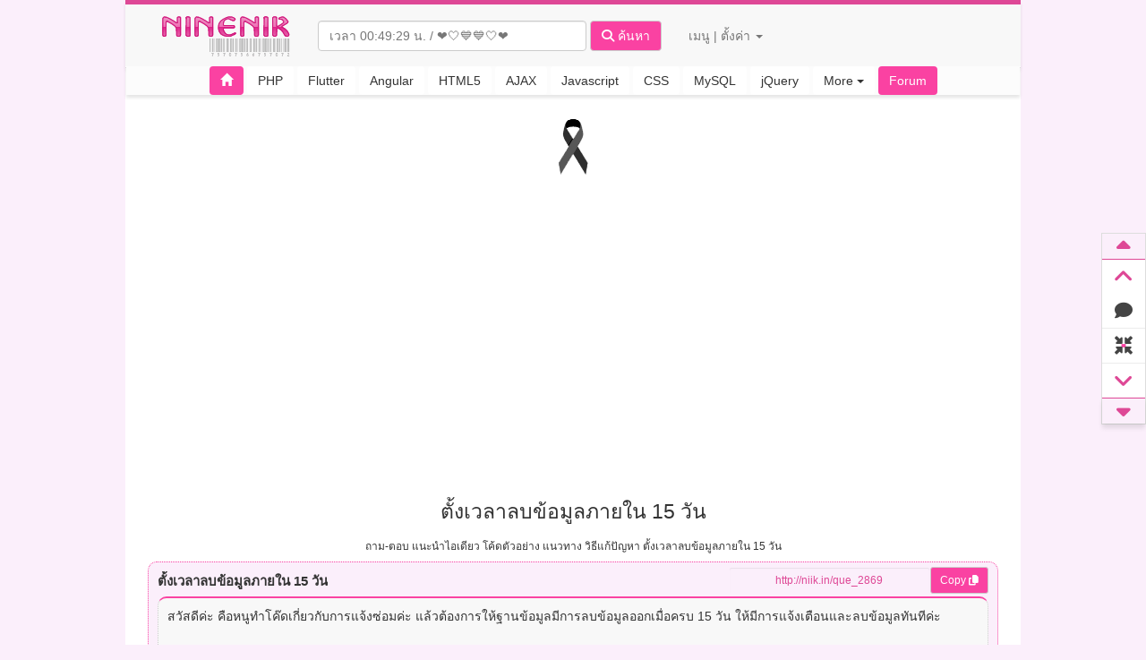

--- FILE ---
content_type: text/html; charset=UTF-8
request_url: https://www.ninenik.com/forum_view_2869_1.html
body_size: 20538
content:
<!DOCTYPE html>
<html lang="en" xmlns:fb="http://ogp.me/ns/fb#" class="">    
  <head>
<meta charset="utf-8">
<meta http-equiv="X-UA-Compatible" content="IE=edge">
<meta name="viewport" content="width=device-width, initial-scale=1">
<title>
ตั้งเวลาลบข้อมูลภายใน 15 วันสวัสดีค่ะ คือหนูทำโค๊ดเกี่ยวกับการแจ้งซ่อมค่ะ แล้วต้องการ27-01-2026 00:49</title>
<meta name="description" content="ตั้งเวลาลบข้อมูลภายใน 15 วันสวัสดีค่ะ คือหนูทำโค๊ดเกี่ยวกับการแจ้งซ่อมค่ะ แล้วต้องการ สวัสดีค่ะ คือหนูทำโค๊ดเกี่ยวกับการแจ้งซ่อมค่ะ แล้ว คอร์สเรียน เรียนฟรี ออนไลน์ บทความ " />
<meta name="keywords" content="ตั้งเวลาลบข้อมูลภายใน 15 วันสวัสดีค่ะ คือหนูทำโค๊ดเกี่ยวกับการแจ้งซ่อมค่ะ แล้วต้องการ คอร์สเรียน เรียนฟรี ออนไลน์ บทความ " />
<link rel="canonical" href="https://www.ninenik.com/forum_view_2869_1.html"/>
<link rel="stylesheet" href="https://www.ninenik.com/lib/syntaxhighlighter/css/shCore.css" type="text/css" />
<link rel="stylesheet" data-theme="brush" href="https://www.ninenik.com/lib/syntaxhighlighter/css/shThemeDefault.css" type="text/css" />
<link rel="stylesheet" type="text/css" href="https://www.ninenik.com/Tuecss.css?202601"/>
<meta name="robots" content="index, follow" />
<meta http-equiv="Content-Security-Policy" content="block-all-mixed-content">
<meta name="verify-v1" content="Ll9um4ivzNN3tTAoorVzLDB0V2dBuhdwfjWA1BVm0VE=" />		
<meta name="google-site-verification" content="DgVNbrznXlArFk-Hc-nZa_YbJ2XMq8igvr7-iyYUOdw" />
<meta name="y_key" content="4b2cf4cb72341cdf" /> 
<meta name="stats-in-th" content="0r67" />
<meta name="msvalidate.01" content="951664C6D0474A6185FE0E10942337EF" />
<meta name="bwvalidate" content="21a782f9-d856-4776-b324-8d07d7a748f1" /> 
<meta name="author" content="Ninenik Narkdee">
<meta name="theme-color" data-theme="color"  content="#DE4896" />
<meta property="fb:pages" content="147283348648591" />
<link rel="apple-touch-icon" sizes="57x57" href="/icons/apple-icon-57x57.png">
<link rel="apple-touch-icon" sizes="60x60" href="/icons/apple-icon-60x60.png">
<link rel="apple-touch-icon" sizes="72x72" href="/icons/apple-icon-72x72.png">
<link rel="apple-touch-icon" sizes="76x76" href="/icons/apple-icon-76x76.png">
<link rel="apple-touch-icon" sizes="114x114" href="/icons/apple-icon-114x114.png">
<link rel="apple-touch-icon" sizes="120x120" href="/icons/apple-icon-120x120.png">
<link rel="apple-touch-icon" sizes="144x144" href="/icons/apple-icon-144x144.png">
<link rel="apple-touch-icon" sizes="152x152" href="/icons/apple-icon-152x152.png">
<link rel="apple-touch-icon" sizes="180x180" href="/icons/apple-icon-180x180.png">
<link rel="apple-touch-icon" sizes="192x192" href="/icons/apple-icon-192x192.png">
<link rel="apple-touch-icon" sizes="512x512" href="/icons/apple-icon-512x512.png">
<link rel="icon" type="image/png" sizes="512x512"  href="/icons/android-icon-512x512.png">
<link rel="icon" type="image/png" sizes="192x192"  href="/icons/android-icon-192x192.png">
<link rel="icon" type="image/png" sizes="32x32" href="/icons/favicon-32x32.png">
<link rel="icon" type="image/png" sizes="96x96" href="/icons/favicon-96x96.png">
<link rel="icon" type="image/png" sizes="16x16" href="/icons/favicon-16x16.png">
<link rel="manifest" href="/manifest.json">
<meta name="msapplication-TileColor" content="#DE4896">
<meta name="msapplication-TileImage" content="/icons/ms-icon-144x144.png">
<meta name="apple-mobile-web-app-capable" content="yes" />
<meta name="apple-mobile-web-app-title" content="Ninenik" />
<meta name="apple-mobile-web-app-status-bar-style" content="#DE4896" />
<style type="text/css">
@media (max-width: 768px) {
	div.main_contain,
	div.home_group_sector_1,
	div.content_group_sector_1,
	div.article_cat_group_sector_1,
	div#nav_second_level{
		width: auto !important;	
		clear: both !important;
	}
	div.home_group_sector_1,
	div.content_group_sector_1,	
	div.article_cat_group_sector_1{
		float:none !important;
		left:0 !important;	
	}
	div.home_group_sector_1 ul,
	div.content_group_sector_1 ul,	
	div.article_cat_group_sector_1 ul{
		width: 100% !important;
		padding: 0 10px !important;
	}	

	a.navbar-brand{
		display: inline-block !important;
		width: 100% !important;
		text-align: center !important;		
	}
	a.navbar-brand img{
		height:50px !important;
	}
	input.myclock_place{
		width:95% !important;
		max-width:95% !important;
		margin:auto !important;
		height:35px !important;
	}
	button.btn-search-article{
		display:block !important;	
		width:95% !important;
		margin:auto !important;
	}
	a.place_u_name_show{	
		display: block !important;
		text-align:center !important;
		background-color: #ffffff;
		width: 90% !important;
		max-width: 90% !important;
		margin: auto;
		box-shadow: 0 0.2em 0.2em rgba(0, 0, 0, 0.1);
	}
	.ct-mem-menu{
		text-align:center !important;	
	}
	.fa-fw.mr-5{
		margin-right:20px !important;	
	}
	li.member-menu-list,
	ul.member-menu-list li{
/*		text-align:center !important;*/
		text-indent:20px !important;
		padding-top:3px !important;
		padding-bottom:3px !important;
	}
	li.last-list-forgotpassword,
	li.last-list-logout{
		box-shadow: 0 0.25em 0.25em rgba(0, 0, 0, 0.1);
	}
	li.listTopic{
		box-shadow: 0 0.25em 0.25em rgba(0, 0, 0, 0.1);
		margin-bottom: 15px !important;
	}
	div.home_right_group_sector_1,
	div.article_cat_right_group_sector_1{
		float: none !important;
		width: 95% !important;		
		right: 0px !important;
		margin: auto !important;	
	}
	ul.forum-cotent-wrap{
		width:100% !important;		
	}
	ul.forum-cotent-wrap > img,	
	ul.forum-cotent-wrap img{
		width:100% !important;		
	}	
	img.ads-my-own{
		width:95% !important;	
		margin: auto !important;			
	}
	div.home_right_group_sector_1 > img,
	div.article_cat_right_group_sector_1 > img,	
	div.home_right_group_sector_1 img,
	div.article_cat_right_group_sector_1 img{
		width:100% !important;
		height:auto !important;
	}
	div.article_cat_group_sector_1.snippets-css{
		width:95% !important;
	}
	div.fb-comments-wrap,	
	div.fb-fanpage-wrap{
		text-indent:0px !important;	
		width:95% !important;
		margin:auto !important;
	}
	a.list_recom_article{
		width:95% !important;	
	}
	div#fixed-controls{
		top:auto !important;
		left:0px !important;
		bottom:200px !important;
		/*display:none !important; */
	}
	div.nShowContent{
		width:100% !important;	
		padding: 0px 10px !important;
	}
	div.nShowContent img{
		width:100% !important;
		height:auto !important;	
	}
	div.nShowContent a{
		word-break: break-word;
	}
	div.nShowContent p.iPadP img,
	div.nShowContent img.img-help-tip,	
	div.nShowContent > div#emotion img{	
        width: auto !important;
        padding: initial !important;
	}
	div.nShowContent img[src^='images/emoticon/'] {
		width: auto !important;
		padding: initial !important;
	}	
	h1.home-h1-tag,
	h1.content-h1-tag,	
	h2.home-h2-tag,
	h2.content-h2-tag{
		padding: 0px 10px !important;
	}
	div#show_copy_success2,
	div#show_copy_success{
		width:95% !important;
	}
	ul.i_block_social{
		margin-left:20% !important;	
		margin-top:10px !important;
	}
	div.good_to_share_msg{
		position:relative !important;
		text-align: center !important;
		width: 90% !important;
		right: 0px !important;		
		margin:auto !important;
	}
	div.only_fix_like_btn{
		width: 100% !important;
		height: 90px !important;		
	}
	div.only_fix_like_btn div.good_to_share_msg{
		left: 50px !important;
		font-size: 15px !important;		
		position: absolute !important;
		text-align: center !important;
		width: 65% !important;
		margin: auto !important;		
		padding-left: 50px !important;
	}
	div.only_fix_like_btn div.good_to_share_msg img{	
		float:right !important;
	}
	div.only_fix_like_btn ul.i_block_social{
		margin-left: -15px !important;
		overflow: hidden;
		width: 130px !important;
	}
	div.article_cat_filter{
		padding-right:0px !important;
		text-align: center !important;	
	}
	div.browse_page{
		display: flex !important;	
		flex-wrap: wrap !important;		
		height: auto !important;
		justify-content: center;		
	}
	div.browse_page a{
		margin-bottom:5px !important;
	}
	div.table-of-forum{
		width:95% !important;	
		margin:auto !important;
		float: none !important;
		left: auto !important;	
	}
	input#search_forum,
	input#search_member,
	button#btn_search_member,
	button#btn_search_forum{
		width:100% !important;	
	}
	div.css_tags_word{
		width:95% !important;	
		margin:auto !important;	
		display: flex !important;
		flex-wrap: wrap;
	}
	div.css_tags_word a{
		border:1px solid #CCC;
	}
	div.gsc-control-cse,
	nav.navbar-default{
		width:100% !important;
	}
	div#queries{
		display: flex !important;
		flex-wrap: wrap;
		width:95% !important;
		justify-content: center;
	}
	div#queries a{
		padding:5px 10px !important;
	}
	div.break-word-list{
		word-break: break-word;
		width: 95%;		
	}
	div.home-layout-bg{
/*		background-color: #607D8B !important;
		color: #FFFFFF !important;*/
	}
	div.random_recom_article{
/*		background-color:transparent !important;	*/
	}
	a.list_recom_article{
		filter: drop-shadow(2px 4px 6px #BFBFBF);
	}
	div.list-verify-code{
		width: auto !important;
		word-break: break-word;
	}
	ul.forum-new-item-create{
		width: auto !important;
		margin-left: 0px !important;			
	}
	ul.forum-new-item-create input,
	ul.forum-new-item-create textarea{
		width: 100% !important;
	}
	ul#emoticon_choose{
		display: flex !important;
		margin-left: 0px !important;
		flex-wrap: wrap;
	}
	div.btn-reply-que{
		margin-top:52px !important;	
	}
	span.iTopicQUE_T strong{
		white-space: normal !important; 
		word-break: break-word !important;
	}
	input.link-que-copy,
	input.link-ans-copy{
		width: auto !important;
		background-color: transparent !important;
		text-align: right !important;	
	}
	div.syntaxhighlighter{
		overflow-x: auto !important;
		padding-bottom:5px !important;
	}	
	ul.dropdown-menu.more-list-menu{
		position: fixed;
		top: 50%;
		left: 50%;
		width: 50%;
		transform: translate(-50%, -50%);		
	}
	.cke_editor_message{
		width:100% !important;	
	}
	#show_zoom_emoticon{
		width: 100px !important;
	}
	.navbar-header,
	.navbar-left,
	.navbar-right{
		float:none !important;	
	}
	#cse-search-box{
		float:none !important;	
	}
	.navbar-form .form-group{
		display:block !important;	
		text-align:center !important;
	}
	.nav.navbar-nav.navbar-right{
		display:block !important;	
		text-align:center !important;
		float: none !important;		
	}
	.navbar-nav>li{
		float:none !important;	
	}
	.dropdown-menu.member-menu-list{
		float: none;
		width: 100%;		
	}
	
	div.wrap-feature-highlight{
	  width: 100%;
	  margin: 5px auto;
	}
	div.feature-highlight{
	  display: flex  !important;	
		    flex-direction: column  !important;	
	/*  margin-bottom: 10px;*/
	}
	a.feature-link{
	  padding: 0 5px;
	  width:100%  !important;	
	  display: block;
	}
	img.feature-img{
	  width:100%;
		margin: 3px 0px !important;
	}
	i.arti-pin{
		position: absolute;
		top: 5px;	
		right: 0px;		
	}
}
@media (max-width: 576px) {
	col.col-group-forum {
		width: 0.1%;
	}		
}
div.syntaxhighlighter{
	overflow-x: auto !important;
}	
pre::-webkit-scrollbar,
div.syntaxhighlighter::-webkit-scrollbar {
    width: 5px;
    height: 2px;
}
</style><!-- jQuery (necessary for Bootstrap's JavaScript plugins) -->
<script src="https://www.ninenik.com/js/jquery-1.7.1.min.js" type="text/javascript"></script>
<!-- Include all compiled plugins (below), or include individual files as needed -->
<script src="https://www.ninenik.com/js/bootstrap.min.js"></script>
<!-- Global site tag (gtag.js) - Google Analytics -->
<script async src="https://www.googletagmanager.com/gtag/js?id=UA-5781401-1"></script>
<script>
  window.dataLayer = window.dataLayer || [];
  function gtag(){dataLayer.push(arguments);}
  gtag('js', new Date());


  gtag('config', 'UA-5781401-1');
  
  



  

	
	
</script>
<!-- Google tag (gtag.js) -->
<script async src="https://www.googletagmanager.com/gtag/js?id=G-WQVJCWY8SG"></script>
<script>
  window.dataLayer = window.dataLayer || [];
  function gtag(){dataLayer.push(arguments);}
  gtag('js', new Date());

  gtag('config', 'G-WQVJCWY8SG');
  
  



  

	
		 
</script>
<script async src="//pagead2.googlesyndication.com/pagead/js/adsbygoogle.js"></script>
<script>
     (adsbygoogle = window.adsbygoogle || []).push({
          google_ad_client: "ca-pub-7717395067782467",
          enable_page_level_ads: true
     });
</script><script src="//www.google.com/recaptcha/api.js?render=6LdJkZYUAAAAAIZX82jX3ut3hopIVsAPpQ8QGSBy"></script>
<script>
var countTimeCaptcha = 110;
var intervalStep = null;
grecaptcha.ready(function() {
	regenCaptcha();
});
function regenCaptcha(){
  grecaptcha.execute('6LdJkZYUAAAAAIZX82jX3ut3hopIVsAPpQ8QGSBy', {action: 'homepage'}).then(function(token) {
		if(document.getElementById('g-recaptcha-response')){
			document.getElementById('g-recaptcha-response').value = token;
			intervalStep = setInterval(function(){
				countTimeCaptcha--;
//				console.log(countTimeCaptcha);
				if(countTimeCaptcha<=0){
					countTimeCaptcha = 110;
//					console.log(countTimeCaptcha);
					clearInterval(intervalStep);	
					intervalStep = null;
					regenCaptcha();
				}
			},1000);
		}
		if (typeof makeaction !== "undefined") { 			
			makeaction();
		}
  });	
}
</script>   
<script type="text/javascript" src="js/jquery.lazyimages.min.js"></script>
<script type="text/javascript">
$(function(){
	
	$("form").on("submit",function(){
		if(intervalStep !== null){
			clearInterval(intervalStep);	
		}
	});
	
	$(".iTopicQUE_R_cover img").lazyImages({
		threshold : 500,
		sourceAttribute : "data-picsrc"  
	});
});
</script>
<link href="https://www.ninenik.com/css/bootstrap/css/bootstrap.min.css" rel="stylesheet">
<link rel="stylesheet" href="https://www.ninenik.com/css/fontawesome-6.5.2/css/all.min.css">
<style type="text/css">
html {
  scroll-behavior: smooth;
}
body{
	background-color:#FBEFFB;		
}
::-moz-selection { /* Code for Firefox */
    color: #FFFFFF;
    background: #DE4896;
}
::selection {
    color: #FFFFFF; 
    background: #DE4896;
}
.btn-ninenik{
	border:0px !important;	
}
div.main_contain{
	margin:auto;
	width:1000px;	
	background-color:#FFFFFF;
	border-left:1px solid #CCC;
	border-right:1px solid #CCC;
}
li.listTopic{
	list-style:none;
	padding:0px;
	margin:0px;
	margin-bottom:5px;
	background-color: #F7F7F7;
	padding: 3px;
	border-bottom: 1px dashed #CCC;	
	-webkit-border-radius: 10px;  
	-moz-border-radius: 10px;  
	border-radius: 10px;	
}
li.listForum{
	list-style:none;
	padding:0px;
	margin:0px;
	margin-bottom:5px;
	background-color: #F7F7F7;
	padding: 3px;
	padding-left:8px;
	border-bottom: 1px dashed #CCC;	
/*	-webkit-border-radius: 10px;  
	-moz-border-radius: 10px;  
	border-radius: 10px;	*/
}
li.listTopic:hover{
	background-color: #E3E8EE;	
}
span.newTopic_css{
	color:#FFF;
	font-weight:bold;
	font-size:11px;
	text-align:center;	
    padding: 0px 5px;
    -webkit-border-radius: 10px;
    -moz-border-radius: 10px;
    border-radius: 10px;
    box-shadow: 0 0.25em 0.25em rgba(0, 0, 0, 0.1);	
}
div.updateTopic_css{
	position: absolute;
	display: block;
	float: right;
/*	top: 0px;*/
	bottom:-22px;
	width: 100px;
	height: 20px;
	right: 10px;
	color: #FFF;
	text-align: center;
}
div.dayTopic{
	position:relative;
	float:left;
	top:5px;
	display: block;
	width: 60px;
	height: 40px;
	background-color: #FFFFFF;
	text-align: center;
	-webkit-border-radius: 10px;  
	-moz-border-radius: 10px;  
	border-radius: 10px;
	padding-bottom: 45px;
	text-transform:uppercase;
	color: #000;	
}
div.footer_css_new{
	padding: 30px 0px;
	text-align: center;
	height: 150px;
	color:#FFFFFF;
}
</style>
<style type="text/css">
/* css แบ่งหน้า */
.browse_page{   
    clear:both;   
    margin-left:12px;   
    height:25px;   
    margin-top:5px;   
    display:block;   
}   
.browse_page a,.browse_page a:hover{   
    display:block;   
    height:25px;    
    width:45px;   
    font-size:14px;   
    float:left;   
    margin:0px 2px;
    border:1px solid #CCCCCC;   
    background-color:#F4F4F4;   
    color:#333333;   
    text-align:center;   
    line-height:22px;   
    font-weight:bold;   
    text-decoration:none;   
	-webkit-border-radius: 10px;
	-moz-border-radius: 10px;
	border-radius: 10px;	
}   
.browse_page a:hover{   
	border:1px solid #fa42a2;
	background-color:#fa42a2;
    color:#FFFFFF;   
}   
.browse_page a.selectPage{   
    display:block;   
    height:25px;   
    width:45px;   
    font-size:14px;   
    float:left;   
    margin-right:2px;   
	border:1px solid #fa42a2;
	background-color:#fa42a2;
    color:#FFFFFF;   
    text-align:center;   
    line-height:22px;    
    font-weight:bold;   
	-webkit-border-radius: 10px;
	-moz-border-radius: 10px;
	border-radius: 10px;	
}   
.browse_page a.SpaceC{   
    display:block;   
    height:25px;   
    width:15px;   
    font-size:7px;   
    float:left;   
    margin-right:1px;   
    border:0px dotted #0A85CB;   
    background-color:#FFFFFF;   
    color:#333333;   
    text-align:center;   
    line-height:22px;   
    font-weight:bold;   
	-webkit-border-radius: 10px;
	-moz-border-radius: 10px;
	border-radius: 10px;	
}   
.browse_page a.naviPN{   
    width:50px;   
    font-size:12px;   
	height:25px;  
    display:block;   
/*    width:25px;   */
    float:left;   
	border:1px solid #fa42a2;
	background-color:#fa42a2;
    color:#FFFFFF;   
    text-align:center;   
    line-height:22px;   
    font-weight:bold;      
	-webkit-border-radius: 10px;
	-moz-border-radius: 10px;
	border-radius: 10px;	
}  
/* จบ css แบ่งหน้า */

::-webkit-scrollbar {
  width: 10px;
  height: 7px;
}
::-webkit-scrollbar-button {
  width: 0px;
  height: 0px;
}
::-webkit-scrollbar-thumb {
  background: #fa42a2;
  border: 0px none #DE4896;
  border-radius: 50px;
}
::-webkit-scrollbar-thumb:active {
  background: #000000;
}
[data-tooltip]:not([data-tooltip=""]) {
  position: relative;
  z-index: 2;
  cursor: pointer;
}
#fixed-controls {
    position: fixed;
    z-index: 3;
    top: 50%;
    margin-top: -100px;
    background: #fff;
    border: #ddd 1px solid;
    width: 50px;
    font-size: 20px;
    right: 0;
}
.fxc-row {
    display: block;
    text-align: center;
    padding: 5px 0;
    border-bottom: 1px solid #ececec;
    color:#444;
}
#fixed-controls .fxc-row:after {
	content:"";
	position:absolute;
	left:0;top:0; width:100%;
	height:100%;
	background:#fa42a2;
	margin:0; padding:0;
	border:none;
	-webkit-transform: scale(0.1);
	-moz-transform: scale(0.1);
	-ms-transform: scale(0.1);
	transform: scale(0.1);   
}
 #fixed-controls .fxc-row > span { z-index:3; position:relative;
     font-weight: normal;
 }
 #fixed-controls .fxc-row:hover > span { color:#fff;} 
 #fixed-controls .fxc-row:after,
 #fixed-controls .fxc-row > span {
  -webkit-transition: 0.15s linear;
    -ms-transition: 0.15s linear;
    -moz-transition: 0.15s linear;
    -o-transition: 0.15s linear;
    transition: 0.15s linear;
}    
#fixed-controls .fxc-row:hover:after {
    -webkit-transform: scale(1);
    -moz-transform: scale(1);
    -ms-transform: scale(1);
    transform: scale(1);
} 
.old_section_title{
	background-color: #f3a69e;
	position: relative;
	z-index: 99999;
	color:#000000;
	padding: 10px;
	border: 2px solid #F44336;	
	border-bottom:0px;
}
.old_section{
	background-color: #e7d2d2;
	position: relative;
	z-index: 99999;
	padding: 10px;
	border: 2px solid #F44336;
	border-top:0px;
	margin: 0px 0px 30px 0px;	
}
a.place_u_name_show{
	overflow: hidden;
	text-overflow: ellipsis;
	white-space: nowrap;
	display: inline-block;
	max-width: 250px;	
}
.place_u_name_show_forumss{
	overflow: hidden;
	text-overflow: ellipsis;
	white-space: nowrap;
	display: inline-block;
	max-width: 300px;	
	line-height: 10px;
    height: 25px;
    top: 8px;
    position: relative;
    padding: 5px 0px;	
}
.news_and_feature{
    background-color: #FFEB3B;
    padding: 0px 8px;
    -webkit-border-radius: 10px;
    -moz-border-radius: 10px;
    border-radius: 10px;
    box-shadow: 0 0.25em 0.25em rgba(0, 0, 0, 0.1);	
}
#overlay_for_adsblock {       
    background:#000;    
    width:100%;    
    height:100%;    
    z-index:80001;    
    top:0px;    
    left:0px;    
    position:fixed;    
    opacity: .9;       
    filter: alpha(opacity=80);       
    -moz-opacity: .8;      
    display:none;    
}    
#msg_show_adsblock{  
	background: #D30000;
	text-align: center;
	font-weight: bold;
	color: #fff;
	border-radius: 5px;
    position:fixed;  
    z-index:90001;  
    margin:auto;  
	width:700px;
	height:100px;
    top: 35%;  
    left: 50%;  
    margin-top: 0px;  
    margin-left: -350px;  
    text-align:center;  
    display:none;  
    padding: 15px;
    font-size: 17px;	
}  
ul.dropdown-menu.member-menu-list li {
    padding: 3px 0px;
}
.dark-mode-toggle {
  -webkit-appearance: none;
  -moz-appearance: none;
  appearance: none;
  width: 62px;
  height: 32px;
  display: inline-block;
  position: relative;
  border-radius: 50px;
  overflow: hidden;
  outline: none;
  border: none;
  cursor: pointer;
  background-color: #707070;
  transition: background-color ease 0.3s;
}

.dark-mode-toggle:before {
  content: "on off";
  display: block;
  position: absolute;
  z-index: 2;
  width: 28px;
  height: 28px;
  background: #fff;
  left: 2px;
  top: 2px;
  border-radius: 50%;
  font: 10px/28px Helvetica;
  text-transform: uppercase;
  font-weight: bold;
  text-indent: -22px;
  word-spacing: 37px;
  color: #fff;
  text-shadow: -1px -1px rgba(0,0,0,0.15);
  white-space: nowrap;
  box-shadow: 0 1px 2px rgba(0,0,0,0.2);
  transition: all cubic-bezier(0.3, 1.5, 0.7, 1) 0.3s;
}

.dark-mode-toggle:checked {
  background-color: #4CD964;
}

.dark-mode-toggle:checked:before {
  left: 32px;
}
.css-time-of-article{padding: 2px 10px;border-radius: 10px;font-size: 13px;box-shadow: 0 0.25em 0.25em rgba(0, 0, 0, 0.1);}
.css-time-of-article.year-0{background-color:#A0C10D;color: #FFFFFF;}.of-year-0{color:#A0C10D;}
.css-time-of-article.year-1{background-color:#90AE0A;color: #FFFFFF;}.of-year-1{color:#90AE0A;}
.css-time-of-article.year-2{background-color:#F6C404;color: #FFFFFF;}.of-year-2{color:#F6C404;}
.css-time-of-article.year-3{background-color:#FD9704;color: #FFFFFF;}.of-year-3{color:#FD9704;}
.css-time-of-article.year-4{background-color:#C34F28;color: #FFFFFF;}.of-year-4{color:#C34F28;}
.css-time-of-article.year-5{background-color:#7A2B27;color: #FFFFFF;}.of-year-5{color:#7A2B27;}
.use_shadow{box-shadow: 6px 5px 5px 0px rgb(226, 225, 225) !important;cursor:zoom-in !important;max-width: 100%;height: auto !important;};
.nShowContent h5{font-weight:bold !important;}
.nShowContent h6{font-weight:bold !important;}
#link_to_topic tr.sector_h3{text-indent:5px !important;}
#link_to_topic tr.sector_h4{text-indent:10px !important;}
#link_to_topic tr.sector_h5{text-indent:20px !important;}
#link_to_topic tr.sector_h6{text-indent:30px !important;}
.btn-code-copy{
	position: absolute;right: 0px;z-index: 9999;background-color: transparent;
}
.grecaptcha-badge{
	visibility:hidden !important;	
}
.item-menu-control.hide_side_menu_css{
	display:none !important;	
}
div.main_contain{
	border:0px solid #FFFFFF  !important;	
}
div.skiptranslate{opacity: 0 !important;display: none !important;}
div.skiptranslate.goog-te-gadget {
    opacity: 1 !important;
    display: block !important;
}
i.arti-pin{
	position: absolute;
	right: 15px;		
}
</style>
<link href="https://www.ninenik.com/css/darkmode.css?v7" rel="stylesheet">
<style type="text/css">
img[src^='images/emoticon/']{
	box-shadow: none !important;
	margin: 0px 5px;
	border-radius: 10px;	
}
.autocomplete_icon{display:none !important;}
a#goReg {
	color: #336666;
	font-size: 14px;
	font-weight: bold;
}
div.iTopicQUE {
	border:1px dotted #fa42a2;
	border-bottom:5px solid #fa42a2;
	margin: 5px;
	padding: 10px;
	width: 95%;
	margin: auto;	
	margin-bottom: 10px;
-webkit-border-radius: 10px;
-moz-border-radius: 10px;
border-radius: 10px;	
}
div.iTopicQUE_R {
	border: 1px dotted #CCCCCC;
 background-color:#F8F8F8;
	padding: 5px;
	margin-top: 3px;
	overflow: hidden;
	word-wrap: break-word;
-webkit-border-radius: 10px;
-moz-border-radius: 10px;
border-radius: 10px;	
}
/*div.iTopicQUE_R:hover{

	overflow:visible;

}*/

span.iTopicQUE_T {
	font-size: 15px;
}
div.iTopicQUE_R a {
	color: #0099CC;
}
div#iloginHere {
	margin: auto;
	width: 95%;
 border:1px solid #fa42a2;
	text-align: center;
	padding: 5px;
 background-color:#fa42a2;
	color: #FFF;
}
#welcomeU, #showKratoo, #logOut, #newKratoo, #newMemberID, #LoginB {
	cursor: pointer;
	color: #FFF;
 border:1px groove #fa42a2;
 background-color:#fa42a2;
}
img#pic_avata {
	background-color: #FFF;
	border: 1px solid #CCC;
	padding: 2px;
}
a.css_relate_article,
a.css_relate_article:hover{
	color:#777777 !important;
}
.big_preview_img{
	position: fixed;
	top: 50%;
	left: 50%;
	transform: translate(-50%, -50%);
	z-index: 9999999;
	-webkit-box-shadow: 0 5px 15px rgba(0,0,0,.5);
	box-shadow: 0 5px 15px rgba(0,0,0,.5);	
	max-width:90%;
	max-height:90%;;cursor:zoom-out !important;
}
.iTopicQUE_R_cover img{
/*	cursor:pointer;	*/
}td.code > div.container {top: -11px !important;}
</style>
</head>
<body>
    <div id="fixed-controls" style="">
<a id="goto_section_top2" href="javascript:void(0);" class="item-menu-control " data-tooltip="Scroll to bottom" style="
    display: block;
    text-align: center;  padding: 0px 0px;
    border-bottom: 1px solid #DE4896;
    background-color: #FBEFFB;
">
  <span ><i class="fas fa-caret-up fa-lg" style="color:#DE4896;"></i></span>
  </a>  
<a id="goto_section_top" href="javascript:void(0);" class="item-menu-control " data-tooltip="Scroll to bottom" style="
    display: block;
    text-align: center;    padding: 5px 0px;
">
  <span ><i class="fas fa-angle-up fa-lg" style="color:#DE4896;"></i></span>
  </a>    
  <a id="goto_section_reply" href="javascript:void(0);" class="fxc-row scroll-to item-menu-control " data-tooltip="Scroll to bottom">
  <span><i class="fa fa-comment" aria-hidden="true"></i></span>
  </a>
  
<a id="side_toggle_menu" title="ซ่อนเมนู" href="javascript:void(0);" class="fxc-row scroll-to" data-tooltip="ซ่อนเมนู">
  <span><i class="fas fa-compress-arrows-alt"></i></span>
  </a>
  
  <a id="goto_section_bottom" href="javascript:void(0);" class="item-menu-control " data-tooltip="Scroll to bottom" style="
    display: block;
    text-align: center;    padding: 5px 0px;
">
  <span ><i class="fas fa-angle-down fa-lg" style="color:#DE4896;"></i></span>
  </a>  
<a id="goto_section_bottom2" href="javascript:void(0);" class="item-menu-control " data-tooltip="Scroll to bottom" style="
    display: block;box-shadow: 0 0.25em 0.25em rgba(0, 0, 0, 0.1);
    text-align: center;     padding: 0px 0px;
    border-top: 1px solid #DE4896;
    background-color: #FBEFFB;
">
  <span ><i class="fas fa-caret-down fa-lg" style="color:#DE4896;"></i></span>
  </a>  
</div><div class="main_contain">
   
<nav class="navbar navbar-default" role="navigation" style="border:0px;background-color:#F8F8F8;">
    <div class="container-fluid" style="padding-top: 10px;
padding-bottom: 10px;
border-bottom: 1px solid #DDD;
border-top: 5px solid #DE4896;
box-shadow: 0 0.25em 0.25em rgba(0, 0, 0, 0.1);
">
    <!-- Brand and toggle get grouped for better mobile display -->
    <div class="navbar-header">
      <a class="navbar-brand" href="https://www.ninenik.com/index.html" style="padding:0px;margin-left:10px;position:relative;">
      <img title="27 Jan 2026" alt="เว็บไซต์ รวมบทความ เนื้อหา วิธีการใช้งาน การประยุกต์ คำสั่ง การ กำหนด รูปแบบ ตัวอย่าง เทคนิค ลูกเล่น 
PHP Ionic Angular Ajax CSS jQuery MySQL" src="https://www.ninenik.com/images/logo_01_Tue.gif" width="175" height="50" style="position:relative;" />
      </a>    
      <form class="navbar-form navbar-left search-form" role="search" action="https://www.ninenik.com/search/" id="cse-search-box" onsubmit="preparesubmit()">
        <div class="form-group">
          <input type="text" class="form-control myclock_place" placeholder="เวลา 00:49:24 น. / ค้นหาที่นี่" name="q" value="" style="width:300px;max-width:300px;">
        </div>
        <button type="submit" name="sa" class="btn btn-default btn-search-article" style="background-color: #fa42a2;color:#FFFFFF;">
        <i class="fas fa-search"></i> ค้นหา</button>
           </form>    
<script>
function preparesubmit(){
	const input_q = document.querySelector('.myclock_place');
	const search_form = document.querySelector('.search-form');
	let input_q_value = input_q.value;
//	input_q_value = input_q_value.replace(/ /g, '+');
	input_q_value = input_q_value.replace(/[\s_]/g, '+');
	search_form.action = 'https://www.ninenik.com/search/'+input_q_value+'/1';
	input_q.disabled = true;
	return true;
}
</script>	  
      <style type="text/css">#___gcse_0{display:none;}</style>
     
      <style>
.only-on-desktop {
	display: list-item; 
}
@media screen and (max-width: 767px) {
    .only-on-desktop {
            display: none; 
    }
}
.only-on-mobile {
    display: none; /* Initially hide the element */
}
@media screen and (max-width: 767px) {
    .only-on-mobile {
            display: list-item; 
    }
}
</style>	
      <ul class="nav navbar-nav navbar-right">
        <li class="dropdown">
          <a href="#" class="dropdown-toggle top-web-menu ct-mem-menu" data-toggle="dropdown">เมนู | ตั้งค่า  <b class="caret"></b></a>
          <ul class="dropdown-menu member-menu-list">
              <li><a href="https://www.ninenik.com/forum.html?newtopic"><i class="fa fa-file fa-fw mr-5"></i> ตั้งคำถามใหม่</a></li>
            <li class="divider"></li>
            <li><a href="https://www.ninenik.com/forum.html?signin"><i class="fas fa-sign-in-alt fa-fw mr-5"></i> เข้าสู่ระบบ</a></li>
		<li class="only-on-desktop"><a href="https://www.ninenik.com/loginqrcode.php"><i class="fas fa-qrcode fa-fw mr-5"></i> เข้าด้วย QRCode</a></li>
		<li class="only-on-mobile"><a href="https://www.ninenik.com/scanqr.php"><i class="fas fa-qrcode fa-fw mr-5"></i> สแกน QRCode</a></li>    
            <li><a href="https://www.ninenik.com/forum.html?signup"><i class="fas fa-user-plus fa-fw mr-5"></i> สมัครสมาชิก</a></li>
            <li><a style="display: flex;" href="javascript:void(0);"><div style="line-height: 40px;padding-right: 5px;">Dark Mode</div> 
            <input class="dark-mode-toggle" type="checkbox"  /></a></li>
              </ul>
        </li>
      </ul>        
        
    </div><!-- /.navbar-collapse -->
  </div><!-- /.container-fluid -->    
</nav>
<div id="nav_second_level" style="margin:auto;width:998px;text-align:center;
position: relative;
top: -22px;
background-color: #FCFCFC;
box-shadow: 0 0.25em 0.25em rgba(0, 0, 0, 0.1);
">
<a class="btn btn-default btn-ninenik" href="https://www.ninenik.com/index.html" role="button" 
style="background-color: #fa42a2;color:#FFFFFF;">
<span class="glyphicon glyphicon-home" aria-hidden="true"></span>
</a>
<a class="btn btn-default btn-ninenik" href="https://www.ninenik.com/บทความ-PHP_Learning-5.html" role="button" 
>PHP</a>
<a class="btn btn-default btn-ninenik" href="https://www.ninenik.com/บทความ-Flutter-28.html" role="button" 
>Flutter</a>
<a class="btn btn-default btn-ninenik" href="https://www.ninenik.com/บทความ-Angular-22.html" role="button" 
>Angular</a>
<a class="btn btn-default btn-ninenik" href="https://www.ninenik.com/บทความ-HTML5-16.html" role="button" 
>HTML5</a>
<a class="btn btn-default btn-ninenik" href="https://www.ninenik.com/บทความ-AJAX_Learning-6.html" role="button" 
>AJAX</a>
<a class="btn btn-default btn-ninenik" href="https://www.ninenik.com/บทความ-Javascript_Learning-7.html" role="button" 
>Javascript</a>
<a class="btn btn-default btn-ninenik" href="https://www.ninenik.com/บทความ-CSS_Learning-8.html" role="button" 
>CSS</a>
<a class="btn btn-default btn-ninenik" href="https://www.ninenik.com/บทความ-MySQL_Learning-9.html" role="button" 
>MySQL</a>
<a class="btn btn-default btn-ninenik" href="https://www.ninenik.com/บทความ-jQuery_Learning-10.html" role="button" 
>jQuery</a>
<!-- Single button -->
<div class="btn-group">
  <button type="button" class="btn btn-default dropdown-toggle top-web-menu btn-ninenik top-more-menu" data-toggle="dropdown" aria-expanded="false">
    More <span class="caret"></span>
  </button>
<style>
.my-close-menu {
    display: none; /* Initially hide the element */
}
@media screen and (max-width: 767px) {
    .my-close-menu {
            display: list-item; 
    }
}
</style>  
  <ul class="dropdown-menu more-list-menu" role="menu">
  <li class="my-close-menu"><a href="javascript:$('.more-list-menu').hide();" style="text-align:right;border-bottom: 1px dashed #CCCCCC;">Close (X) </a></li>
    <li><a href="https://www.ninenik.com/บทความ-ANDROID-12.html">ANDROID</a></li>
    <li><a href="https://www.ninenik.com/บทความ-Bootstrap-24.html">Bootstrap</a></li>
    <li><a href="https://www.ninenik.com/บทความ-Codeigniter-19.html">Codeigniter</a></li>
    <li><a href="https://www.ninenik.com/บทความ-Dart-29.html">Dart</a></li>	
    <li><a href="https://www.ninenik.com/บทความ-Expressjs-26.html">Expressjs</a></li>    
    <li><a href="https://www.ninenik.com/บทความ-Firebase-31.html">Firebase</a></li>    
    <li><a href="https://www.ninenik.com/บทความ-Ionic_Native-23.html">Ionic</a></li>										
    <li><a href="https://www.ninenik.com/บทความ-Line_Dev-27.html">Line Dev</a></li>
    <li><a href="https://www.ninenik.com/บทความ-NodeJs-25.html">NodeJS</a></li>                
    <li><a href="https://www.ninenik.com/บทความ-OpenCart-21.html">OpenCart</a></li>
    <li><a href="https://www.ninenik.com/บทความ-VueJS-35.html">VueJS</a></li>    
    <li><a href="https://www.ninenik.com/บทความ-Web_Service-30.html">Web Service</a></li>   
    <li class="divider"></li>
	<li><a href="https://www.ninenik.com/snippets/">รวม Snippets</a></li>
    <li><a href="https://www.ninenik.com/sitemap.html">Sitemap</a></li>
	<li><a href="https://www.ninenik.com/term_and_condition.php">Terms of Service</a></li>
	<li><a href="https://www.ninenik.com/privacy_policy.php">Privacy Policy</a></li>
  </ul>
</div>
<a class="btn btn-default btn-ninenik" href="https://www.ninenik.com/forum.html" role="button" 
 style="background-color: #fa42a2;color:#FFFFFF;" >Forum</a>
</div>
<div style="
    text-align: center;
">
 <img src="https://www.ninenik.com/images/mouring_ribbon.png" width="50" height="70" 
 alt="ด้วยสํานึกในพระมหากรุณาธิคุณสมเด็จพระนางเจ้าสิริกิติ์เป็นล้นพ้นอันหาที่สุดมิได้" 
 title="ด้วยสํานึกในพระมหากรุณาธิคุณสมเด็จพระนางเจ้าสิริกิติ์เป็นล้นพ้นอันหาที่สุดมิได้" 
 style="
    width: 50px !important;
    height: auto !important;
">
</div>
<div>

  <br>
  <div style="margin:auto;text-align:center;padding:10px;">
    	 
<!-- ninenik-ad_01 -->
<ins class="adsbygoogle"
     style="display:block"
     data-ad-client="ca-pub-7717395067782467"
     data-ad-slot="5045781586"
     data-ad-format="auto"
     data-full-width-responsive="true"></ins>
<script>
     (adsbygoogle = window.adsbygoogle || []).push({});
</script>
<!--/////////// TRANSLATE ///////////////-->
<style type="text/css">body{top:0 !important;}.goog-te-banner-frame{visibility: hidden !important;}.w-150{width: 150px;display: inline-block;}
.btn-lang{background-color: #fa42a2 !important;;color:#FFFFFF !important;}
</style>
<div id="google_translate_element"></div>
<script type="text/javascript">
var _0x1136=['.goog-te-gadget-simple','removeChild','parentNode','nodeType','childNodes','before','InlineLayout','translate','TranslateElement','.goog-te-gadget','cookie','reload','notranslate','googtrans=;expires=;path=/','forEach','th,en,zh-CN,ja,ko,lo,my,km,tl,ms,vi,id,hmn,fr,es,de,ru,pt,el,hi,ar,af'];(function(_0x3a9a89,_0x1136d1){var _0xdf8932=function(_0x56d300){while(--_0x56d300){_0x3a9a89['push'](_0x3a9a89['shift']());}};_0xdf8932(++_0x1136d1);}(_0x1136,0x73));var _0xdf89=function(_0x3a9a89,_0x1136d1){_0x3a9a89=_0x3a9a89-0x0;var _0xdf8932=_0x1136[_0x3a9a89];return _0xdf8932;};function googleTranslateElementInit(){var _0x4fae86='<button\x20type=\x22button\x22\x20onClick=\x22googleTranslateReset()\x22\x20class=\x22btn-lang\x20btn\x20btn-sm\x20btn-light\x22>Original\x20Language (THAI)</button>';$('pre')['addClass'](_0xdf89('0x9'));new google[(_0xdf89('0x4'))][(_0xdf89('0x5'))]({'pageLanguage':'th','multilanguagePage':!![],'includedLanguages':_0xdf89('0xc'),'layout':google[_0xdf89('0x4')][_0xdf89('0x5')][_0xdf89('0x3')]['SIMPLE']},'google_translate_element');$(_0xdf89('0xd'))[_0xdf89('0x2')](_0x4fae86);var _0x5963f6=$(_0xdf89('0x6'))[0x0][_0xdf89('0x1')];_0x5963f6[_0xdf89('0xb')](_0x3d4026=>_0x3d4026[_0xdf89('0x0')]!=0x1&&_0x3d4026[_0xdf89('0xf')][_0xdf89('0xe')](_0x3d4026));}function googleTranslateReset(){document[_0xdf89('0x7')]=_0xdf89('0xa');document[_0xdf89('0x7')]='googtrans=;expires=;path=/;domain=.ninenik.com';location[_0xdf89('0x8')]();}
</script>
<script src="//translate.google.com/translate_a/element.js?cb=googleTranslateElementInit"></script>
<!--/////////// TRANSLATE ///////////////-->    
  </div>
  <br style="clear:both;"/>

  <center>
    <h1 style="font-size:23px;padding:0px 10px;">ตั้งเวลาลบข้อมูลภายใน 15 วัน</h1>
    <h2 style="font-size:12px;">ถาม-ตอบ แนะนำไอเดียว โค้ดตัวอย่าง แนวทาง วิธีแก้ปัญหา ตั้งเวลาลบข้อมูลภายใน 15 วัน</h2>
  </center>




<div class="iTopicQUE" style="border-color:#fa42a2;background-color:#FBEFFB;padding-top: 5px;"> 
<div class="row">
<div class="col-xs-7">
<span class="iTopicQUE_T"  style="position:relative;"><strong title="ตั้งเวลาลบข้อมูลภายใน 15 วัน" style="position:relative;top:5px;    max-width: 500px;
    overflow: hidden;
    text-overflow: ellipsis;
    display: inline-block;
    white-space: nowrap;" >
  
  ตั้งเวลาลบข้อมูลภายใน 15 วัน  </strong>
  </span>
</div>
<div class="col-xs-5">

  <button type="button" style="float:right;color:#FFFFFF;background-color:#fa42a2;"  class="btn btn-default btn-sm btm_copy" data-clipboard-target="#link_question_2869"  />
Copy
<i class="fas fa-copy" title="Copy to clipboard"></i>
</button>    
  <div class="form-horizontal" style="float:right;">
  <input type="text" style="text-align:center;color:#666;width: 225px;background-color: #FBEFFB;color: #DE4896;border-color:transparent !important;" class="form-control input-sm link-que-copy" id="link_question_2869" value="http://niik.in/que_2869">
</div>
         

</div>
</div>

  <div class="iTopicQUE_R" style="padding:10px 10px;border-top: 2px solid #fa42a2;">
  	<div class="iTopicQUE_R_cover">
        สวัสดีค่ะ คือหนูทำโค๊ดเกี่ยวกับการแจ้งซ่อมค่ะ แล้วต้องการให้ฐานข้อมูลมีการลบข้อมูลออกเมื่อครบ 15 วัน ให้มีการแจ้งเตือนและลบข้อมูลทันทีค่ะ    </div>
    <br />
    <br />

  </div>
  <div class="iTopicQUE_R" style="background-color:#FBEFFB;">
    
    <img id="pic_avata" src="https://www.ninenik.com/img/avatar/user_tue.gif" width="49" height="49" style="border-radius: 50%;" align="absmiddle" />
        
     <strong class="place_u_name_show_forumss"><span><i class="fas fa-user-circle" style="color:#fa42a2;"></i>
    Patchareeya Taweepol    </span></strong> 
	    <?//=hide_ip($db->f('ip_que'))?>
         <strong><span><i class="far fa-calendar-alt" style="color:#fa42a2;"></i></span></strong><span style="font-size: 12px;">
    16-03-2019    </span> <strong><span><i class="far fa-clock"  style="color:#fa42a2;"></i></span></strong> <span style="font-size: 12px;">
    14:31:59    </span>
    
    </div>
    
</div>
<div style="margin:auto;text-align:center;padding:10px;">
  	 
<!-- ninenik-ad_01 -->
<ins class="adsbygoogle"
     style="display:block"
     data-ad-client="ca-pub-7717395067782467"
     data-ad-slot="5045781586"
     data-ad-format="auto"
     data-full-width-responsive="true"></ins>
<script>
     (adsbygoogle = window.adsbygoogle || []).push({});
</script>
</div>
<br />
<div class="section_reply"></div>


            
<div style="background-color: #FBEFFB;
border-color: #5bc0de;
padding: 20px;width: 95%;
margin: auto;
margin-bottom: 20px;
border-left: 3px solid #fa42a2;" class="bs-callout bs-callout-danger">
    <h4>คำแนะนำ และการใช้งาน</h4>
    <p>สมาชิก กรุณา ล็อกอินเข้าระบบ เพื่อตั้งคำถามใหม่ หรือ ตอบคำถาม
สมาชิกใหม่ สมัครสมาชิกได้ที่  <a href="forum.html?signup">สมัครสมาชิก</a></p>
<br>

          <ul style="padding:0px;margin:0px; list-style:none;">
        <li style="background-color:#fa42a2;display:block;height:25px;text-align:center;width:250px;color:#FFFFFF;line-height:23px;margin-bottom:3px;-webkit-border-radius: 10px 0px 10px;
-moz-border-radius: 10px 10px 0px 0px;
border-radius: 10px 10px 0px 0px;"><strong>ถาม-ตอบ กรุณา ล็อกอินเข้าระบบ</strong></li>
<li>
<form id="form1" name="form1"  class="form-horizontal makeaction" role="form" method="post" action="forum.html"  style="border: 1px dashed #fa42a2;
padding: 10px;
background-color: #FFF;">
  <div class="form-group">
    <label for="username" class="col-sm-2 control-label">User</label>
    <div class="col-sm-10">
      <input type="text" class="form-control" name="username"  id="username" placeholder="Username" value="">
    </div>
  </div>
  <div class="form-group">
    <label for="password" class="col-sm-2 control-label">Pass</label>
    <div class="col-sm-10">
      <input name="password" type="password" class="form-control" id="password" placeholder="Password" value="">
    </div>
  </div>
  <div class="form-group">
    <label for="password" class="col-sm-2 control-label">Code</label>
    <div class="col-sm-10">
<style>
#captcha_image{
	margin-top:5px;background-color:#FFF;margin-bottom: 8px;width:140px;height:45px;border:1px solid gainsboro;
}
.captcha_play_image{
	display:none;
}
#captcha_code{
	width:80px;
}
a[title="Refresh Image"] {
  margin-left: 10px;
  margin-top: 10px;
  display: inline-block;
  width:25px;
  height:25px;
}

</style>
<div id='captcha_container_1'>
<img style="float: left; padding-right: 5px" id="captcha_image" src="/securimage/securimage_show.php?id=236f3365c84af8b82ce2420d789d5b889e62cdae&amp;amp;" alt="CAPTCHA Image" /><div id="captcha_image_audio_div">
<audio id="captcha_image_audio" preload="none" style="display: none">
<source id="captcha_image_source_wav" src="/securimage/securimage_play.php?id=236f3365c84af8b82ce2420d789d5b889e62cdae" type="audio/wav">
</audio>
</div>
<div id="captcha_image_audio_controls">
<a tabindex="-1" class="captcha_play_button" href="/securimage/securimage_play.php?id=236f3365c84af8b82ce2420d789d5b889e62cdae" onclick="return false">
<img class="captcha_play_image" height="32" width="32" src="/securimage/images/audio_icon.png" alt="Play CAPTCHA Audio" style="border: 0px">
<img class="captcha_loading_image rotating" height="32" width="32" src="/securimage/images/loading.png" alt="Loading audio" style="display: none">
</a>
<noscript>Enable Javascript for audio controls</noscript>
</div>
<script type="text/javascript" src="/securimage/securimage.js"></script>
<script type="text/javascript">captcha_image_audioObj = new SecurimageAudio({ audioElement: 'captcha_image_audio', controlsElement: 'captcha_image_audio_controls' });</script>
<a tabindex="-1" style="border: 0" href="#" title="Refresh Image" onclick="securimageRefreshCaptcha('captcha_image', 'captcha_image_audioObj'); this.blur(); return false"><img height="32" width="32" src="/securimage/images/refresh.png" alt="Refresh Image" onclick="this.blur()" style="border: 0px; vertical-align: bottom"></a><br /><div style="clear: both"></div><label for="captcha_code"></label> <input type="text" name="code" id="captcha_code" autocomplete="off" required="1" ><input type="hidden" id="captcha_image_captcha_id" name="captcha_id" value="236f3365c84af8b82ce2420d789d5b889e62cdae">
</div>
<script>
  document.addEventListener('DOMContentLoaded', function () {
    var input = document.querySelector("input[name='code']");
    if (input) {
      input.type = 'number';
    }
  });
</script>    </div>
  </div>  
<!--  // capcha begin-->
  <div class="form-group">
  <div class="col-sm-offset-2 col-sm-10">
   <script>
   function makeaction(){
//	   $(".makeaction")[0].submit();
		$(".waiting-captcha").remove();
	   $("#memberloginbt").removeAttr("disabled");
   }
   </script>
</div>  
  </div>      
<!--    capcha end-->  
  <div class="form-group">
    <div class="col-sm-offset-2 col-sm-10">
      <div class="checkbox">
        <label>
          <input name="keep_login" type="checkbox"  id="keep_login" value="1" > จำข้อมูลการล็อกอิน
        </label><br>
        <label>
          <input name="auto_login" type="checkbox"  id="auto_login" value="1" > เข้าระบบอัตโนมัติ
        </label>
      </div>
    </div>
  </div>
  <div class="form-group">
    <div class="col-sm-offset-2 col-sm-10">
      <input name="need_go_back" type="hidden" id="need_go_back" value="forum_view_2869_1.html">
		<input type="hidden" name="g-recaptcha-response" id="g-recaptcha-response" value="">      
      <button type="submit" name="Submit8" id="memberloginbt"  disabled class="btn btn-default" style="background-color: #fa42a2;color:#FFFFFF;"><i class="fas fa-spinner fa-spin waiting-captcha" style="margin-right: 8px;"></i>ล็อกอินเข้าระบบ</button>
    </div>
  </div>
  
<br>
  <div class="form-group" style="padding-top: 20px;
    border-top: 1px dashed #fa42a2;">
    <div class="col-12 col-sm-offset-2 col-sm-4">  
( หรือ เข้าใช้งานผ่าน Social Login )
<style type="text/css">
.social-login-wrap{
	padding: 1px;
	margin: 5px;
	border-radius: 10px;
	display: flex;
	width: 100%;
}
.social-login-wrap .btn-social{
	display: flex;
	align-items: center;
	width: 100%;
}
.btn-social .mr-2{
	margin-right: 8px;
}
.text-facebook{ color:#087CEA !important;}
.text-line{ color: #00B900 !important;} 
.text-google{   color: #FF0000 !important;}     
.text-twitter{  color: #1DA1F3 !important;}       
.text-tiktok{  color: #000000 !important;}           
.btn-social-facebook:hover{ border:1px solid  #087CEA !important;}
.btn-social-line:hover{ border:1px solid  #00B900 !important;} 
.btn-social-google:hover{   border:1px solid  #FF0000 !important;}     
.btn-social-twitter:hover{  border:1px solid  #1DA1F3 !important;}         
.btn-social-tiktok:hover{  border:1px solid  #000000 !important;}       
.toggle {
     cursor: pointer;
     display: inline-block;
    margin-bottom: 0;
}
 .toggle-switch {
     display: inline-block;
     background: #ccc;
     border-radius: 16px;
     width: 58px;
     height: 32px;
     position: relative;
     vertical-align: middle;
     transition: background 0.25s;
}
 .toggle-switch:before, .toggle-switch:after {
     content: "";
}
 .toggle-switch:before {
     display: block;
     background: linear-gradient(to bottom, #fff 0%, #eee 100%);
     border-radius: 50%;
     box-shadow: 0 0 0 1px rgba(0, 0, 0, 0.25);
     width: 24px;
     height: 24px;
     position: absolute;
     top: 4px;
     left: 4px;
     transition: left 0.25s;
}
 .toggle:hover .toggle-switch:before {
     background: linear-gradient(to bottom, #fff 0%, #fff 100%);
     box-shadow: 0 0 0 1px rgba(0, 0, 0, 0.5);
}
 .toggle-checkbox:checked + .toggle-switch {
     background: #0061f2;
}
 .toggle-checkbox:checked + .toggle-switch.app-line {
     background: #00B900 !important;
}
 .toggle-checkbox:checked + .toggle-switch.app-facebook {
     background: #087CEA !important;
}   
 .toggle-checkbox:checked + .toggle-switch.app-google {
     background: #FF0000 !important;
}       
 .toggle-checkbox:checked + .toggle-switch.app-twitter {
     background: #1DA1F3 !important;
}   
 .toggle-checkbox:checked + .toggle-switch:before {
     left: 30px;
}
 .toggle-checkbox {
     position: absolute;
     visibility: hidden;
}
 .toggle-label {
     margin-left: 5px;
     position: relative;
     top: 2px;
}
</style>
<br>
<br>

<div class="list-group">
<div class="list-group-item" style="display: none;"></div>
		<div class="list-group-item social-login-wrap btn-social-line">
		<a class="btn btn-social  text-line" href="https://www.ninenik.com/authen/line/?action=connect">
             <i class="fab fa-line fa-fw  fa-2x mr-2"></i> 
            ล็อกอินด้วย Line			</a>		
    </div>    
		<div class="list-group-item social-login-wrap btn-social-google">
		<a class="btn btn-social  text-google" href="https://www.ninenik.com/authen/google/?action=connect">
             <i class="fab fa-google fa-fw  fa-2x mr-2"></i> 
            ล็อกอินด้วย Google			</a>		
    </div>    
		<div class="list-group-item social-login-wrap btn-social-twitter">
		<a class="btn btn-social  text-twitter" href="https://www.ninenik.com/authen/twitter/?action=connect">
             <i class="fab fa-twitter fa-fw  fa-2x mr-2"></i> 
            ล็อกอินด้วย Twitter			</a>		
    </div>    
		<div class="list-group-item social-login-wrap btn-social-tiktok">
		<a class="btn btn-social  text-tiktok" href="https://www.ninenik.com/authen/tiktok/?action=connect">
             <i class="fab fa-tiktok fa-fw  fa-2x mr-2"></i> 
            ล็อกอินด้วย Tiktok			</a>		
    </div>    
  
<div class="list-group-item" style="display: none;"></div>
  </div>     
  </div> 
    
</form>
</li>
</ul>

 

  </div>     
          
                    
          

<div class="section_comments"></div>

 <div id="comment_6404" class="iTopicQUE" style="border-color:#ca5ec9;background-color:#F7EFFB;padding-top:5px;">
	<div class="row">
    	<div class="col-xs-5">
         <span class="iTopicQUE_T2"  style="position:relative;" >
        &nbsp;<strong title="comment_6404" style="position:relative;top:5px;">ความคิดเห็นที่
  <? //=$total?>
  1  </strong>  </span>
        </div>
        <div class="col-xs-7">
  <button type="button" style="float:right;color:#FFFFFF;background-color:#ca5ec9;"  class="btn btn-default btn-sm btm_copy" data-clipboard-target="#link_comment_6404"  />
Copy
<i class="fas fa-copy" title="Copy to clipboard"></i>
</button>    
  <div class="form-horizontal" style="float:right;">
  <input type="text" style="text-align:center;color:#666;width: 225px;background-color: #F7EFFB;color: #9B3F9A;border-color:transparent !important;" class="form-control input-sm link-ans-copy" id="link_comment_6404" value="http://niik.in/que_2869_6404">
</div>
          
  
        </div>
    </div>
  <div class="iTopicQUE_R" style="padding:10px 10px;border-top: 2px solid #ca5ec9;">
    
<div class="iTopicQUE_R_cover">
	ดูเนื้อหานี้เป็นแนวทาง<br />
<br />
<div>
	รู้จัก และใช้งาน DATEDIFF() ใน mysql ฟังก์ชัน เทียบช่วงเวลาที่เหลือ <a href="http://niik.in/428" target="_blank">http://niik.in/428</a>&nbsp;</div>
<div>
	<a href="https://www.ninenik.com/content.php?arti_id=428" target="_blank">https://www.ninenik.com/content.php?arti_id=428</a> via @ninenik<br />
	<br />
	ดูการกำหนดเงื่อนไขการลบข้อมูลตามเวลาที่กำหนดดูลิ้งค์ด้านบนเป็นแวทาง ส่วนการตั้งเวลา<br />
	ให้มีการทำงานอัตโนมัมิ ลองค้นหา การใช้งาน Cron job หรือ mysql event scheduler&nbsp;<br />
	ซึ่งหากแค่ตั้งเวลาลบช้อมูลอัตโนมัติตามเงื่อนไขที่กำหนด สามารถใช้ events scheduler จัดการได้ง่าย<br />
	แต่ถ้าต้องการทำงานคำสั่งอื่นๆ เพื่อเติมอย่างแจ้งเตือนเมื่อมีการลบข้อมูล อาจจะใช้วิธีกำหนดใน Cron job&nbsp;<br />
	&nbsp;</div>
   
</div>

    <br />
            
    <br />
<table style="width:80%;box-shadow: 0 0.3em 0.1em rgba(0, 0, 0, 0.1);" class="table table-condensed"><thead><tr style="background-color: #F7EFFB;"><th colspan="2">บทความแนะนำที่เกี่ยวข้อง</th></tr></thead><tr style="background-color:#FFFFFF;"><td><a class="css_relate_article"  style="color:#ca5ec9;" target="_blank" href="https://www.ninenik.com/เทคนิค_วิธี_การแสดงข้อมูล_ด้วยเงื่อนไข_วันที่_date_ใน_mysql_-392.html" title="เทคนิค วิธี การแสดงข้อมูล ด้วยเงื่อนไข วันที่ date ใน mysql ">เทคนิค วิธี การแสดงข้อมูล ด้วยเงื่อนไข วันที่ date ใน mysql </a></td><td><span>อ่าน <span class="badge">94,483</span></span></td></tr><tr style="background-color:#fbfbfb;"><td><a class="css_relate_article"  style="color:#ca5ec9;" target="_blank" href="https://www.ninenik.com/รู้จัก_และใช้งาน_DATEDIFF()_ใน_mysql_ฟังก์ชัน_เทียบช่วงเวลาที่เหลือ-428.html" title="รู้จัก และใช้งาน DATEDIFF() ใน mysql ฟังก์ชัน เทียบช่วงเวลาที่เหลือ">รู้จัก และใช้งาน DATEDIFF() ใน mysql ฟังก์ชัน เทียบช่วงเวลาที่เหลือ</a></td><td><span>อ่าน <span class="badge">85,873</span></span></td></tr><tr style="background-color:#FFFFFF;"><td><a class="css_relate_article"  style="color:#ca5ec9;" target="_blank" href="https://www.ninenik.com/การตั้งเวลาทำงาน_ด้วย_Cron_Job_และ_Event_Scheduler_ตอนที่_1-895.html" title="การตั้งเวลาทำงาน ด้วย Cron Job และ Event Scheduler ตอนที่ 1">การตั้งเวลาทำงาน ด้วย Cron Job และ Event Scheduler ตอนที่ 1</a></td><td><span>อ่าน <span class="badge">15,710</span></span></td></tr></table>    


  </div>
  <div class="iTopicQUE_R" style="background-color:#F7EFFB;">
  	<div class="row">
    	<div class="col-sm-10">
        <img id="pic_avata" src="https://www.ninenik.com/img/avatar/1221159055.jpg" width="49" height="49" style="border-radius: 50%;" align="absmiddle" /> 
    
    
    <strong class="place_u_name_show_forumss"><span><i class="fas fa-user-circle" style="color:#ca5ec9;"></i>
    ninenik    </span></strong>
	
	    <?//=hide_ip($db->f('ip_ans'))?>
        
     <strong><span> <i class="far fa-calendar-alt" style="color:#ca5ec9;"></i></span></strong><span style="font-size: 12px;">
    16-03-2019    </span> 
                </div>
        <div class="col-sm-2 text-right place-of-vote" style="padding-top:6px;">
		         
         	 
            <button type="button" title="กด Like เป็นกำลังใจ" data-thumb="ok" data-ansid="6404" class="btn bg-light" style="
            color: blue;
            background-color: #FFFFFF;
            box-shadow: 0 0.25em 0.25em rgba(0, 0, 0, 0.1);
        "><i class="far fa-thumbs-up"></i> <span class="oh-my-thumb">0</span></button>
        <button type="button" title="กด Love แทนคำขอบคุณ" data-heart="ok" data-ansid="6404" class="btn bg-light" style="
            color: red;
            background-color: #FFFFFF;
            box-shadow: 0 0.25em 0.25em rgba(0, 0, 0, 0.1);
        "><i class="far fa-heart"></i> <span class="oh-my-heart">0</span></button>        
                </div>
    </div>
  </div>
   
</div>






<div style="margin:auto;text-align:center;padding-top:15px;width:95%;">
      
</div>    


  <br style="clear:both;"/>
  <br>
  <br>
  <div style="margin:auto;text-align:center;padding:10px;">
    	 
<!-- ninenik-ad_01 -->
<ins class="adsbygoogle"
     style="display:block"
     data-ad-client="ca-pub-7717395067782467"
     data-ad-slot="5045781586"
     data-ad-format="auto"
     data-full-width-responsive="true"></ins>
<script>
     (adsbygoogle = window.adsbygoogle || []).push({});
</script>
  </div>
  <br style="clear:both;"/>
  <br>
  <br>
<style type="text/css">
div#bs-topic-modal-sm{

}
#link_to_topic tr{
	cursor:pointer;	
}
</style>
<div id="bs-topic-modal-sm" class="modal fade bs-topic-modal-sm" tabindex="-1" role="dialog" aria-labelledby="mySmallModalLabel">
  <div class="modal-dialog modal-sm" role="document">
    <div class="modal-content"  style="padding:10px;max-height: calc(90vh);overflow-y: scroll;">
    <br>
        <table class="table table-condensed table-hover">
        <tbody id="link_to_topic">
        <tr >
            <td>
            
            </td>
        </tr>
        </tbody>
        </table>
        <br>
    </div>
  </div>
</div>  
  <style>
.donate-qrcode{
	display: none;
    flex-direction: column;
    text-align: center;
    width: 50%;
    min-width: 250px;
    margin: auto;
}
.donate-link:active,
.donate-link:focus{
	color: orange !important;
}
</style>
<script>
function pay(a){
var wrapQr = document.querySelector(".donate-qrcode");
 var imgQr = "https://www.ninenik.com/images/pay-with-truemoney-"+a+".jpg";
 var objImgQr  = document.querySelector(".img-qrcode");
 objImgQr.src = imgQr;
 wrapQr.style.display = 'flex';
}
</script>
<div class="donate-qrcode">
    <strong>ขอบคุณทุกการสนับสนุน</strong>
<img class="img-qrcode" src=""></div>
</div>
<div class="footer_css_new" style="background-color: #34393E;padding-top:10px !important;box-shadow: 0 -0.25em 0.25em rgba(0, 0, 0, 0.1);">
<br>
<div>
สนับสนุนเว็บไซต์เรา จ่ายด้วย <img src="https://www.ninenik.com/images/truemoney-wallet.png" alt="Truemoney Wallet" style="height: 20px;" />
</div>
<div>
<a class="donate-link" href="javascript:pay(20);">20 บาท</a> <a class="donate-link" href="javascript:pay(50);">50 บาท</a> <a class="donate-link" href="javascript:pay(100);">100 บาท</a> <a class="donate-link" href="javascript:pay(300);">300 บาท</a> หรือ <a class="donate-link" href="javascript:pay('00');">ระบุจำนวน</a>
</div>
<style type="text/css">
.term-and-privacy{
	
}
.term-and-privacy a{
	color:#FFFFFF !important;
}
</style>
<div class="term-and-privacy">
<a href="https://www.ninenik.com/term_and_condition.php">Terms of Service</a>
| <a href="https://www.ninenik.com/privacy_policy.php">Privacy Policy</a>
</div>
Author <a  rel="author"  href="javascript:void(0);">Ninenik Narkdee</a>   <br />
2026 &copy; Copyright ninenik.com. All rights reserved.
</div></div>
<div id="fb-root"></div>
<div id="overlay_for_adsblock"></div>
<div id="msg_show_adsblock">
เว็บไซต์ของเราให้บริการเนื้อหาบทความสำหรับนักพัฒนา โดยพึ่งพารายได้เล็กน้อยจากการแสดงโฆษณา
โปรดสนับสนุนเว็บไซต์ของเราด้วยการ<span style="color:yellow;margin:0 5px;text-decoration:underline;">ปิดการใช้งาน</span>ตัวปิดกั้นโฆษณา (Disable Ads Blocker) ขอบคุณครับ
</div>
<script src="https://www.ninenik.com/ads.js" type="text/javascript"></script>
<script type="text/javascript">
if(document.getElementById('sGfICBzbHNgO')){
} else {
	$("#overlay_for_adsblock,#msg_show_adsblock").show();
	$(".msg_show_lock").hide();
	var adsLock=1;
	1==adsLock&&setInterval(function(){var a=$("#overlay_for_adsblock")[0];void 0==a&&(window.location="forum.html")},8e3);	
}
</script>
<script>
    var fb_appId='134358299911812';
    var urlDirect="https://www.ninenik.com/forum.html";
    var loginURL="https://www.facebook.com/dialog/oauth?";
    loginURL+="client_id="+fb_appId;
    loginURL+="&redirect_uri="+urlDirect;
    loginURL+="&auth_type=rerequest";
    loginURL+="&scope=public_profile,email";    
	
	var shareCountC_FB=null;
	
  window.fbAsyncInit = function() {
    FB.init({
      appId      : '134358299911812',
      cookie     : true,
      xfbml      : true,
      version    : 'v17.0'
    });	
    FB.AppEvents.logPageView();			 
			     
				 


		        
   
    $(function(){
        
       $("#fb_btn_login").on("click",function(){
           	$(".fa-facebook").hide();
			$(".begin_login_fb").show();
             FB.getLoginStatus(function(response) {
              if (response.status === 'connected') {
                var uid = response.authResponse.userID;
                var accessToken = response.authResponse.accessToken;
                    FB.api('/me?fields=id,name,first_name,last_name,email', function(response) {
                        if(response.id!=null && response.name!=null){
							if(response.email!=null){
								$.post("register_member_fb.php",{
									name:response.name,
									username:response.email,
									userID:response.id,
									accTK:accessToken
								},function(data){
									var resData=$.trim(data);
									var checkUID=resData.split("|");
									if(response.id!=checkUID[1]){
										window.location="forum.html?signout";
									}else{
										if($("#need_go_back").val()!=undefined){
											window.location=$("#need_go_back").val();	
										}else{
											if($("#goToURL").val()!=undefined){
												window.location=$("#goToURL").val();	
											}else{
												window.location="forum.html";	
											}
										}								
									}
								});
							}else{
								alert("จำเป็นต้องใช้งานข้อมูลอีเมล");
								if(confirm("ต้องการสมัครสมาชิก และล็อกอินแบบปกติหรือไม่?")){
									window.location='forum.html?signup';
								}else{
									window.location=loginURL;     
								}								  
							}
                        }else{
							alert("จำเป็นต้องมีไอดีและชื่อผู้ใช้จากเฟสบุ๊ค");
								window.location=loginURL;       							
						}
                    });
              } else if (response.status === 'not_authorized') {
				  alert("จำเป็นต้องเชื่อมต่อกับ www.ninenik.com ก่อน");
                  window.location=loginURL;
              } else {
/*				  console.log(response);
				  console.log("ERROR");			*/	  
//				  alert("เกิดข้อผิดพลาดกรุณาลองใหม่");
                  window.location=loginURL;
              }
             });      
           
       });
        	
       
        
    });
			  
  };
  (function(d, s, id){
     var js, fjs = d.getElementsByTagName(s)[0];
     if (d.getElementById(id)) {return;}
     js = d.createElement(s); js.id = id;
     js.src = "https://connect.facebook.net/en_US/sdk.js";
     fjs.parentNode.insertBefore(js, fjs);
   }(document, 'script', 'facebook-jssdk'));
</script>
		
<script type="text/javascript">
Number.prototype.pad = function(size) {
    var s = String(this);
    while (s.length < (size || 2)) {s = "0" + s;}
    return s;
}
function setDarkModeJs(val){
		var days=365; // กำหนดจำนวนวันที่ต้องการให้จำค่า
		var date = new Date();
		date.setTime(date.getTime()+(days*24*60*60*1000));
		var expires = "; expires="+date.toGMTString();
		document.cookie = "set-dark-mode="+val+"; expires=" + expires + "; path=/";	
}
$(function(){
	$(".dark-mode-toggle").on("change",function(){
		if($(this).prop("checked")==true){
			setDarkModeJs(1);
			$("html").addClass("__nk-dark-mode");
			$("link[data-theme='brush']").attr("href","/lib/syntaxhighlighter/css/shThemeRDark.css");
			$("meta[data-theme='color']").attr("content","#18191A");
		}else{
			setDarkModeJs(0);
			$("html").removeClass("__nk-dark-mode");
			$("link[data-theme='brush']").attr("href","/lib/syntaxhighlighter/css/shThemeDefault.css");			
			$("meta[data-theme='color']").attr("content","#DE4896");
		}
	});
	$('.dropdown-menu.member-menu-list').on({
		"click":function(e){
		  e.stopPropagation();
		}
	});
	
	var landingStart = new Date('2026/01/27 00:49:24');
/*	console.log(landingStart);*/
	var landingTime = landingStart.getTime();
	var currentTimeValue = new Date();
	setInterval(function(){
		landingTime=landingTime+1000;
		currentTimeValue.setTime(landingTime);
		var _Hvalue = currentTimeValue.getHours().pad();
		var _Ivalue = currentTimeValue.getMinutes().pad();
		var _Svalue = currentTimeValue.getSeconds().pad();
		var _ModValue = _Svalue%2;
		var _LastString = ["❤️🤍💙🤍❤️","❤️🤍💙💙🤍❤️"];
		$(".myclock_place").attr("placeholder","เวลา "+_Hvalue+":"+_Ivalue+":"+_Svalue+" น. / "+_LastString[_ModValue]);
	},1000);
	 // เงื่อนไขเมื่อมีการคลิกที่ปุ่ม go to top
	 $("#goto_section_top,#goto_section_top2").click(function(){
		 if($(this).attr("id")=="goto_section_top"){
			 var curXposition = $(window).scrollTop();
			 curXposition = (curXposition>0)?curXposition-350:0;
			$('html, body').animate({ // สร้างการเคลื่อนไหว
				scrollTop: curXposition
			}, 0); // ภายในเวลา 0.5 วินาที ---- 1000 เท่ากับ 1 วินาที	 			 
		 }else{ 
			$('html, body').animate({ // สร้างการเคลื่อนไหว
				scrollTop: $(document.body).offset().top // ให้หน้าเพจเลื่อนไปทำตำแหน่งบนสุด
			}, 0); // ภายในเวลา 0.5 วินาที ---- 1000 เท่ากับ 1 วินาที	 
		 }
	 });

	 $("#goto_section_reply").click(function(){
		$('html, body').animate({ // สร้างการเคลื่อนไหว
			scrollTop: $(".section_reply").offset().top // ให้หน้าเพจเลื่อนไปทำตำแหน่งบนสุด
		}, 0); // ภายในเวลา 0.5 วินาที ---- 1000 เท่ากับ 1 วินาที	 
	 });	
	 
	 $("#goto_section_bottom,#goto_section_bottom2").click(function(){
		 if($(this).attr("id")=="goto_section_bottom"){
			 var curXposition = $(window).scrollTop();
			 var bottomPositionV = $(".footer_css_new").offset().top;			 
			 curXposition = (curXposition<bottomPositionV)?curXposition+350:bottomPositionV;
			$('html, body').animate({ // สร้างการเคลื่อนไหว
				scrollTop: curXposition
			}, 0); // ภายในเวลา 0.5 วินาที ---- 1000 เท่ากับ 1 วินาที	 			 
		 }else{
			$('html, body').animate({ // สร้างการเคลื่อนไหว
				scrollTop: $(".footer_css_new").offset().top // ให้หน้าเพจเลื่อนไปทำตำแหน่งบนสุด
			},0); // ภายในเวลา 0.5 วินาที ---- 1000 เท่ากับ 1 วินาที	 
		 }
	 });	 
	

    // Attach click event handler to button with class 'dropdown-toggle'
    $('.top-more-menu').click(function() {
        // Check if it's on mobile (assuming mobile view at width less than 768px)
        if ($(window).width() < 768) {
			console.log('test');
            // Find the parent element with class 'btn-group' and toggle class 'open'
            $('.more-list-menu').show();
        }
    });
 
});
</script>
<script type="text/javascript">
$(function(){
	$("div[itemprop='description'],.iTopicQUE_R_cover,.more_detail_show").find("img").each(function(idx, ele){
		$(ele).addClass("use_shadow darkmode-ignore");
	});
		setTimeout(function(){$(".adsbygoogle").each(function(idx, ele){$(ele).css("min-height",$(ele).find("iframe").height());});},12000);	
	setTimeout(function(){$(".adsbygoogle").each(function(idx, ele){$(ele).css("min-height",$(ele).find("iframe").height());});},30000);	
	
});
</script>
<script type="text/javascript">
$(function(){
	$("#side_toggle_menu").click(function(){
		let ready_hide = $(".hide_side_menu_css").length;
		if(ready_hide==0){
			$('.item-menu-control').addClass("hide_side_menu_css");	
			set_main_cookie('side_toggle_menu',1,1);
		}else{
			$('.item-menu-control').removeClass("hide_side_menu_css");	
			set_main_cookie('side_toggle_menu',0,0);	
		}
	});
	$(".top-web-menu").on("mouseenter",function(){
	  $(this).trigger('click');
	});	
});
function set_main_cookie(cname,action,val){    
    var date = new Date();      
    if(action==1){  // สร้าง  $_COOKIE  
        var days=365; // กำหนดจำนวนวันที่ต้องการให้จำค่า      
        date.setTime(date.getTime()+(days*24*60*60*1000));              
    }else{  // ลบ  $_COOKIE  
        date.setTime(date.getTime()*-1);        
    }    
    var expires = "; expires="+date.toGMTString();                          
    document.cookie = cname+"=" +val+ "; expires=" + expires + "; path=/";                 
}  
</script>
      
<script type="text/javascript" src="lib/syntaxhighlighter/js/shCore.js"></script> 
<script type="text/javascript" src="lib/syntaxhighlighter/js/shLegacy.js"></script> 
<script type="text/javascript" src="lib/syntaxhighlighter/js/shBrushPhp.js"></script> 
<script type="text/javascript" src="lib/syntaxhighlighter/js/shBrushJScript.js"></script> 
<script type="text/javascript" src="lib/syntaxhighlighter/js/shBrushXml.js"></script> 
<script type="text/javascript" src="lib/syntaxhighlighter/js/shBrushSql.js"></script> 
<script type="text/javascript" src="lib/syntaxhighlighter/js/shBrushCss.js"></script> 
<script type="text/javascript" src="lib/syntaxhighlighter/js/shBrushPlain.js"></script> 
<script type="text/javascript">
	SyntaxHighlighter.defaults['toolbar'] = false;
	SyntaxHighlighter.defaults['auto-links'] = true;	
	SyntaxHighlighter.all();
	dp.SyntaxHighlighter.HighlightAll('code');
</script> 
<script type="text/javascript">  
 function emoticon_choose(nameEmo){
	 $("#holder_emotiondiv").height(170);
	$.get("get_emoticon.php",{folder:nameEmo},function(data){
		$("#emotiondiv").html(data);
	});		 
 }
$(function(){
	
	



	
     $("body").on("click","#emotiondiv img",function(){
            fullpath=$.trim($(this).attr("src"));  
			var myW="";
			if(fullpath.search("litlegirl")!=-1){
				myW="style=\"width:65px;\" ";
			}
            InsertHTML('<img src="'+fullpath+'" '+myW+' />',editorObj);  
     }); 
	 
	 $("body").on("click",".quick_text",function(){
		 InsertHTML($(this).text(),editorObj);  
	 });
	  	
	$("body").on("hover","#emotiondiv img",function(){		
            fullpath=$.trim($(this).attr("src"));  
			$("#show_zoom_emoticon").css('background-image', 'url(' + fullpath + ')');
/*            InsertHTML('<img src="'+fullpath+'" style="width:50px;" />',editorObj);  */
     });  
	$("body").on("mouseover","#emotiondiv",function(){		
			$("#holder_emotiondiv").height(170);
     });  	 	 
	$("body").on("mouseout","#emotiondiv",function(){		
            fullpath="";
			$("#show_zoom_emoticon").css('background-image', 'url(' + fullpath + ')');
//			$("#holder_emotiondiv").height(80);
     });  	 
 

	 var emoticonFolder = [
	 '','wanwan','freeonionhead','cuteleaf','litlegirl'
	 ];
	 var timeStart = 1000;
	 $.each(emoticonFolder,function(k,v){
		 setTimeout(function(){
			$.get("get_emoticon.php",{folder:v},function(data){
				if(k==0){
					$("#emotiondiv").html(data);
				}
			});					 
		 },timeStart);
		 timeStart=timeStart+5000;
	 });

			
});
</script>
<script src="https://www.ninenik.com/js/clipboard.js-2.0.11/clipboard.min.js"></script>
<script type="text/javascript">
    var clipboard = new ClipboardJS('.btm_copy');

    clipboard.on('success', function(e) {
		console.log(e);
    });
function gotop_topic(offset){
	$('html, body').animate({ // สร้างการเคลื่อนไหว
				scrollTop: offset-100 // ให้หน้าเพจเลื่อนไปทำตำแหน่งบนสุด
			}, 0); // ภายในเวลา 0.5 วินาที ---- 1000 เท่ากับ 1 วินาที	
	$('#bs-topic-modal-sm').modal('hide')			
}
function htmlEntities(str) {
    return String(str).replace(/&/g, '&amp;').replace(/</g, '&lt;').replace(/>/g, '&gt;').replace(/"/g, '&quot;');
}
function reloadIframe(demoID){
	$("#iframe_demo_c_div"+demoID)[0].src = $("#iframe_demo_c_div"+demoID)[0].src;
}
$(function(){
	var contextModal_data = "";
	$('#bs-topic-modal-sm').on('show.bs.modal', function (event) {
	  var modalTopic = $(this);
	  contextModal_data = "";
		$(".iTopicQUE_R").find("h2,h3,h4,h5,h6").each(function(i,k){
			css_class_tr = "sector_"+$(k)[0].tagName.toLowerCase();
			contextModal_data+='<tr class="'+css_class_tr+'" onClick="gotop_topic('+$(k).offset().top+')"><td>';
			itemValData = k.outerText.replace(/\u00a0/g, " ");
			contextModal_data+=htmlEntities(itemValData);			
			contextModal_data+='</td></tr>';			
		});
		if(contextModal_data==""){
			contextModal_data="<tr><td>ไม่มีหัวข้อข้อมูล</td></tr>";	
		}	
		modalTopic.find('tbody#link_to_topic').html(contextModal_data);
/*	  modalTopic.find('.modal-title').text('New message to ' + recipient)
	  modalTopic.find('.modal-body input').val(recipient)*/
	})	
	
	$(".iTopicQUE_R_cover img").on("click",function(){
		$(this).toggleClass("big_preview_img use_shadow");
		$("#overlay_for_adsblock").toggle();
	});
	$(".iTopicQUE_R_cover img").each(function(i,ele){
		$(ele).addClass("use_shadow");
	});
	
	$(".syntaxhighlighter").each(function(_key, _ele){
		var objBtn = $("<button></button>",{
			title:"Copy",
			type:"button",
			class:"btn btn-light btn-code-copy",
			html:"<i class=\"far fa-copy\">"
/*			click: function() {
	
			}*/
		});
		new ClipboardJS($(objBtn)[0], {
			target: function(trigger) {
				return $(_ele).find(".code .container")[0];
				//* return trigger.getAttribute('aria-label');
			}
		}).on('success', function(e) {
/*			console.info('Action:', e.action);
			console.info('Text:', e.text);
			console.info('Trigger:', e.trigger);
		*/
			setTimeout(function(){
			e.clearSelection();
			},1500);
		});	
		$(_ele).prepend(objBtn);
	});
	
	
	$("pre").each(function(_key, _ele){
		var objBtn = $("<button></button>",{
			title:"Copy",
			type:"button",
			class:"btn btn-light btn-code-copy",
			html:"<i class=\"far fa-copy\">"
		});
		new ClipboardJS($(objBtn)[0], {
			target: function(trigger) {
				return $(_ele)[0];
			}
		}).on('success', function(e) {
			setTimeout(function(){
			e.clearSelection();
			},1500);
		});	
		$(_ele).wrap("<div class=\"syntaxhighlighter\"></div>").before(objBtn);	
	});
	
});
</script>
<script defer src="https://static.cloudflareinsights.com/beacon.min.js/vcd15cbe7772f49c399c6a5babf22c1241717689176015" integrity="sha512-ZpsOmlRQV6y907TI0dKBHq9Md29nnaEIPlkf84rnaERnq6zvWvPUqr2ft8M1aS28oN72PdrCzSjY4U6VaAw1EQ==" data-cf-beacon='{"version":"2024.11.0","token":"09e724dd7a0e4267882b5227f931412b","r":1,"server_timing":{"name":{"cfCacheStatus":true,"cfEdge":true,"cfExtPri":true,"cfL4":true,"cfOrigin":true,"cfSpeedBrain":true},"location_startswith":null}}' crossorigin="anonymous"></script>
</body>
</html>

--- FILE ---
content_type: text/html; charset=utf-8
request_url: https://www.google.com/recaptcha/api2/anchor?ar=1&k=6LdJkZYUAAAAAIZX82jX3ut3hopIVsAPpQ8QGSBy&co=aHR0cHM6Ly93d3cubmluZW5pay5jb206NDQz&hl=en&v=PoyoqOPhxBO7pBk68S4YbpHZ&size=invisible&anchor-ms=20000&execute-ms=30000&cb=5mhhlke9rsok
body_size: 48434
content:
<!DOCTYPE HTML><html dir="ltr" lang="en"><head><meta http-equiv="Content-Type" content="text/html; charset=UTF-8">
<meta http-equiv="X-UA-Compatible" content="IE=edge">
<title>reCAPTCHA</title>
<style type="text/css">
/* cyrillic-ext */
@font-face {
  font-family: 'Roboto';
  font-style: normal;
  font-weight: 400;
  font-stretch: 100%;
  src: url(//fonts.gstatic.com/s/roboto/v48/KFO7CnqEu92Fr1ME7kSn66aGLdTylUAMa3GUBHMdazTgWw.woff2) format('woff2');
  unicode-range: U+0460-052F, U+1C80-1C8A, U+20B4, U+2DE0-2DFF, U+A640-A69F, U+FE2E-FE2F;
}
/* cyrillic */
@font-face {
  font-family: 'Roboto';
  font-style: normal;
  font-weight: 400;
  font-stretch: 100%;
  src: url(//fonts.gstatic.com/s/roboto/v48/KFO7CnqEu92Fr1ME7kSn66aGLdTylUAMa3iUBHMdazTgWw.woff2) format('woff2');
  unicode-range: U+0301, U+0400-045F, U+0490-0491, U+04B0-04B1, U+2116;
}
/* greek-ext */
@font-face {
  font-family: 'Roboto';
  font-style: normal;
  font-weight: 400;
  font-stretch: 100%;
  src: url(//fonts.gstatic.com/s/roboto/v48/KFO7CnqEu92Fr1ME7kSn66aGLdTylUAMa3CUBHMdazTgWw.woff2) format('woff2');
  unicode-range: U+1F00-1FFF;
}
/* greek */
@font-face {
  font-family: 'Roboto';
  font-style: normal;
  font-weight: 400;
  font-stretch: 100%;
  src: url(//fonts.gstatic.com/s/roboto/v48/KFO7CnqEu92Fr1ME7kSn66aGLdTylUAMa3-UBHMdazTgWw.woff2) format('woff2');
  unicode-range: U+0370-0377, U+037A-037F, U+0384-038A, U+038C, U+038E-03A1, U+03A3-03FF;
}
/* math */
@font-face {
  font-family: 'Roboto';
  font-style: normal;
  font-weight: 400;
  font-stretch: 100%;
  src: url(//fonts.gstatic.com/s/roboto/v48/KFO7CnqEu92Fr1ME7kSn66aGLdTylUAMawCUBHMdazTgWw.woff2) format('woff2');
  unicode-range: U+0302-0303, U+0305, U+0307-0308, U+0310, U+0312, U+0315, U+031A, U+0326-0327, U+032C, U+032F-0330, U+0332-0333, U+0338, U+033A, U+0346, U+034D, U+0391-03A1, U+03A3-03A9, U+03B1-03C9, U+03D1, U+03D5-03D6, U+03F0-03F1, U+03F4-03F5, U+2016-2017, U+2034-2038, U+203C, U+2040, U+2043, U+2047, U+2050, U+2057, U+205F, U+2070-2071, U+2074-208E, U+2090-209C, U+20D0-20DC, U+20E1, U+20E5-20EF, U+2100-2112, U+2114-2115, U+2117-2121, U+2123-214F, U+2190, U+2192, U+2194-21AE, U+21B0-21E5, U+21F1-21F2, U+21F4-2211, U+2213-2214, U+2216-22FF, U+2308-230B, U+2310, U+2319, U+231C-2321, U+2336-237A, U+237C, U+2395, U+239B-23B7, U+23D0, U+23DC-23E1, U+2474-2475, U+25AF, U+25B3, U+25B7, U+25BD, U+25C1, U+25CA, U+25CC, U+25FB, U+266D-266F, U+27C0-27FF, U+2900-2AFF, U+2B0E-2B11, U+2B30-2B4C, U+2BFE, U+3030, U+FF5B, U+FF5D, U+1D400-1D7FF, U+1EE00-1EEFF;
}
/* symbols */
@font-face {
  font-family: 'Roboto';
  font-style: normal;
  font-weight: 400;
  font-stretch: 100%;
  src: url(//fonts.gstatic.com/s/roboto/v48/KFO7CnqEu92Fr1ME7kSn66aGLdTylUAMaxKUBHMdazTgWw.woff2) format('woff2');
  unicode-range: U+0001-000C, U+000E-001F, U+007F-009F, U+20DD-20E0, U+20E2-20E4, U+2150-218F, U+2190, U+2192, U+2194-2199, U+21AF, U+21E6-21F0, U+21F3, U+2218-2219, U+2299, U+22C4-22C6, U+2300-243F, U+2440-244A, U+2460-24FF, U+25A0-27BF, U+2800-28FF, U+2921-2922, U+2981, U+29BF, U+29EB, U+2B00-2BFF, U+4DC0-4DFF, U+FFF9-FFFB, U+10140-1018E, U+10190-1019C, U+101A0, U+101D0-101FD, U+102E0-102FB, U+10E60-10E7E, U+1D2C0-1D2D3, U+1D2E0-1D37F, U+1F000-1F0FF, U+1F100-1F1AD, U+1F1E6-1F1FF, U+1F30D-1F30F, U+1F315, U+1F31C, U+1F31E, U+1F320-1F32C, U+1F336, U+1F378, U+1F37D, U+1F382, U+1F393-1F39F, U+1F3A7-1F3A8, U+1F3AC-1F3AF, U+1F3C2, U+1F3C4-1F3C6, U+1F3CA-1F3CE, U+1F3D4-1F3E0, U+1F3ED, U+1F3F1-1F3F3, U+1F3F5-1F3F7, U+1F408, U+1F415, U+1F41F, U+1F426, U+1F43F, U+1F441-1F442, U+1F444, U+1F446-1F449, U+1F44C-1F44E, U+1F453, U+1F46A, U+1F47D, U+1F4A3, U+1F4B0, U+1F4B3, U+1F4B9, U+1F4BB, U+1F4BF, U+1F4C8-1F4CB, U+1F4D6, U+1F4DA, U+1F4DF, U+1F4E3-1F4E6, U+1F4EA-1F4ED, U+1F4F7, U+1F4F9-1F4FB, U+1F4FD-1F4FE, U+1F503, U+1F507-1F50B, U+1F50D, U+1F512-1F513, U+1F53E-1F54A, U+1F54F-1F5FA, U+1F610, U+1F650-1F67F, U+1F687, U+1F68D, U+1F691, U+1F694, U+1F698, U+1F6AD, U+1F6B2, U+1F6B9-1F6BA, U+1F6BC, U+1F6C6-1F6CF, U+1F6D3-1F6D7, U+1F6E0-1F6EA, U+1F6F0-1F6F3, U+1F6F7-1F6FC, U+1F700-1F7FF, U+1F800-1F80B, U+1F810-1F847, U+1F850-1F859, U+1F860-1F887, U+1F890-1F8AD, U+1F8B0-1F8BB, U+1F8C0-1F8C1, U+1F900-1F90B, U+1F93B, U+1F946, U+1F984, U+1F996, U+1F9E9, U+1FA00-1FA6F, U+1FA70-1FA7C, U+1FA80-1FA89, U+1FA8F-1FAC6, U+1FACE-1FADC, U+1FADF-1FAE9, U+1FAF0-1FAF8, U+1FB00-1FBFF;
}
/* vietnamese */
@font-face {
  font-family: 'Roboto';
  font-style: normal;
  font-weight: 400;
  font-stretch: 100%;
  src: url(//fonts.gstatic.com/s/roboto/v48/KFO7CnqEu92Fr1ME7kSn66aGLdTylUAMa3OUBHMdazTgWw.woff2) format('woff2');
  unicode-range: U+0102-0103, U+0110-0111, U+0128-0129, U+0168-0169, U+01A0-01A1, U+01AF-01B0, U+0300-0301, U+0303-0304, U+0308-0309, U+0323, U+0329, U+1EA0-1EF9, U+20AB;
}
/* latin-ext */
@font-face {
  font-family: 'Roboto';
  font-style: normal;
  font-weight: 400;
  font-stretch: 100%;
  src: url(//fonts.gstatic.com/s/roboto/v48/KFO7CnqEu92Fr1ME7kSn66aGLdTylUAMa3KUBHMdazTgWw.woff2) format('woff2');
  unicode-range: U+0100-02BA, U+02BD-02C5, U+02C7-02CC, U+02CE-02D7, U+02DD-02FF, U+0304, U+0308, U+0329, U+1D00-1DBF, U+1E00-1E9F, U+1EF2-1EFF, U+2020, U+20A0-20AB, U+20AD-20C0, U+2113, U+2C60-2C7F, U+A720-A7FF;
}
/* latin */
@font-face {
  font-family: 'Roboto';
  font-style: normal;
  font-weight: 400;
  font-stretch: 100%;
  src: url(//fonts.gstatic.com/s/roboto/v48/KFO7CnqEu92Fr1ME7kSn66aGLdTylUAMa3yUBHMdazQ.woff2) format('woff2');
  unicode-range: U+0000-00FF, U+0131, U+0152-0153, U+02BB-02BC, U+02C6, U+02DA, U+02DC, U+0304, U+0308, U+0329, U+2000-206F, U+20AC, U+2122, U+2191, U+2193, U+2212, U+2215, U+FEFF, U+FFFD;
}
/* cyrillic-ext */
@font-face {
  font-family: 'Roboto';
  font-style: normal;
  font-weight: 500;
  font-stretch: 100%;
  src: url(//fonts.gstatic.com/s/roboto/v48/KFO7CnqEu92Fr1ME7kSn66aGLdTylUAMa3GUBHMdazTgWw.woff2) format('woff2');
  unicode-range: U+0460-052F, U+1C80-1C8A, U+20B4, U+2DE0-2DFF, U+A640-A69F, U+FE2E-FE2F;
}
/* cyrillic */
@font-face {
  font-family: 'Roboto';
  font-style: normal;
  font-weight: 500;
  font-stretch: 100%;
  src: url(//fonts.gstatic.com/s/roboto/v48/KFO7CnqEu92Fr1ME7kSn66aGLdTylUAMa3iUBHMdazTgWw.woff2) format('woff2');
  unicode-range: U+0301, U+0400-045F, U+0490-0491, U+04B0-04B1, U+2116;
}
/* greek-ext */
@font-face {
  font-family: 'Roboto';
  font-style: normal;
  font-weight: 500;
  font-stretch: 100%;
  src: url(//fonts.gstatic.com/s/roboto/v48/KFO7CnqEu92Fr1ME7kSn66aGLdTylUAMa3CUBHMdazTgWw.woff2) format('woff2');
  unicode-range: U+1F00-1FFF;
}
/* greek */
@font-face {
  font-family: 'Roboto';
  font-style: normal;
  font-weight: 500;
  font-stretch: 100%;
  src: url(//fonts.gstatic.com/s/roboto/v48/KFO7CnqEu92Fr1ME7kSn66aGLdTylUAMa3-UBHMdazTgWw.woff2) format('woff2');
  unicode-range: U+0370-0377, U+037A-037F, U+0384-038A, U+038C, U+038E-03A1, U+03A3-03FF;
}
/* math */
@font-face {
  font-family: 'Roboto';
  font-style: normal;
  font-weight: 500;
  font-stretch: 100%;
  src: url(//fonts.gstatic.com/s/roboto/v48/KFO7CnqEu92Fr1ME7kSn66aGLdTylUAMawCUBHMdazTgWw.woff2) format('woff2');
  unicode-range: U+0302-0303, U+0305, U+0307-0308, U+0310, U+0312, U+0315, U+031A, U+0326-0327, U+032C, U+032F-0330, U+0332-0333, U+0338, U+033A, U+0346, U+034D, U+0391-03A1, U+03A3-03A9, U+03B1-03C9, U+03D1, U+03D5-03D6, U+03F0-03F1, U+03F4-03F5, U+2016-2017, U+2034-2038, U+203C, U+2040, U+2043, U+2047, U+2050, U+2057, U+205F, U+2070-2071, U+2074-208E, U+2090-209C, U+20D0-20DC, U+20E1, U+20E5-20EF, U+2100-2112, U+2114-2115, U+2117-2121, U+2123-214F, U+2190, U+2192, U+2194-21AE, U+21B0-21E5, U+21F1-21F2, U+21F4-2211, U+2213-2214, U+2216-22FF, U+2308-230B, U+2310, U+2319, U+231C-2321, U+2336-237A, U+237C, U+2395, U+239B-23B7, U+23D0, U+23DC-23E1, U+2474-2475, U+25AF, U+25B3, U+25B7, U+25BD, U+25C1, U+25CA, U+25CC, U+25FB, U+266D-266F, U+27C0-27FF, U+2900-2AFF, U+2B0E-2B11, U+2B30-2B4C, U+2BFE, U+3030, U+FF5B, U+FF5D, U+1D400-1D7FF, U+1EE00-1EEFF;
}
/* symbols */
@font-face {
  font-family: 'Roboto';
  font-style: normal;
  font-weight: 500;
  font-stretch: 100%;
  src: url(//fonts.gstatic.com/s/roboto/v48/KFO7CnqEu92Fr1ME7kSn66aGLdTylUAMaxKUBHMdazTgWw.woff2) format('woff2');
  unicode-range: U+0001-000C, U+000E-001F, U+007F-009F, U+20DD-20E0, U+20E2-20E4, U+2150-218F, U+2190, U+2192, U+2194-2199, U+21AF, U+21E6-21F0, U+21F3, U+2218-2219, U+2299, U+22C4-22C6, U+2300-243F, U+2440-244A, U+2460-24FF, U+25A0-27BF, U+2800-28FF, U+2921-2922, U+2981, U+29BF, U+29EB, U+2B00-2BFF, U+4DC0-4DFF, U+FFF9-FFFB, U+10140-1018E, U+10190-1019C, U+101A0, U+101D0-101FD, U+102E0-102FB, U+10E60-10E7E, U+1D2C0-1D2D3, U+1D2E0-1D37F, U+1F000-1F0FF, U+1F100-1F1AD, U+1F1E6-1F1FF, U+1F30D-1F30F, U+1F315, U+1F31C, U+1F31E, U+1F320-1F32C, U+1F336, U+1F378, U+1F37D, U+1F382, U+1F393-1F39F, U+1F3A7-1F3A8, U+1F3AC-1F3AF, U+1F3C2, U+1F3C4-1F3C6, U+1F3CA-1F3CE, U+1F3D4-1F3E0, U+1F3ED, U+1F3F1-1F3F3, U+1F3F5-1F3F7, U+1F408, U+1F415, U+1F41F, U+1F426, U+1F43F, U+1F441-1F442, U+1F444, U+1F446-1F449, U+1F44C-1F44E, U+1F453, U+1F46A, U+1F47D, U+1F4A3, U+1F4B0, U+1F4B3, U+1F4B9, U+1F4BB, U+1F4BF, U+1F4C8-1F4CB, U+1F4D6, U+1F4DA, U+1F4DF, U+1F4E3-1F4E6, U+1F4EA-1F4ED, U+1F4F7, U+1F4F9-1F4FB, U+1F4FD-1F4FE, U+1F503, U+1F507-1F50B, U+1F50D, U+1F512-1F513, U+1F53E-1F54A, U+1F54F-1F5FA, U+1F610, U+1F650-1F67F, U+1F687, U+1F68D, U+1F691, U+1F694, U+1F698, U+1F6AD, U+1F6B2, U+1F6B9-1F6BA, U+1F6BC, U+1F6C6-1F6CF, U+1F6D3-1F6D7, U+1F6E0-1F6EA, U+1F6F0-1F6F3, U+1F6F7-1F6FC, U+1F700-1F7FF, U+1F800-1F80B, U+1F810-1F847, U+1F850-1F859, U+1F860-1F887, U+1F890-1F8AD, U+1F8B0-1F8BB, U+1F8C0-1F8C1, U+1F900-1F90B, U+1F93B, U+1F946, U+1F984, U+1F996, U+1F9E9, U+1FA00-1FA6F, U+1FA70-1FA7C, U+1FA80-1FA89, U+1FA8F-1FAC6, U+1FACE-1FADC, U+1FADF-1FAE9, U+1FAF0-1FAF8, U+1FB00-1FBFF;
}
/* vietnamese */
@font-face {
  font-family: 'Roboto';
  font-style: normal;
  font-weight: 500;
  font-stretch: 100%;
  src: url(//fonts.gstatic.com/s/roboto/v48/KFO7CnqEu92Fr1ME7kSn66aGLdTylUAMa3OUBHMdazTgWw.woff2) format('woff2');
  unicode-range: U+0102-0103, U+0110-0111, U+0128-0129, U+0168-0169, U+01A0-01A1, U+01AF-01B0, U+0300-0301, U+0303-0304, U+0308-0309, U+0323, U+0329, U+1EA0-1EF9, U+20AB;
}
/* latin-ext */
@font-face {
  font-family: 'Roboto';
  font-style: normal;
  font-weight: 500;
  font-stretch: 100%;
  src: url(//fonts.gstatic.com/s/roboto/v48/KFO7CnqEu92Fr1ME7kSn66aGLdTylUAMa3KUBHMdazTgWw.woff2) format('woff2');
  unicode-range: U+0100-02BA, U+02BD-02C5, U+02C7-02CC, U+02CE-02D7, U+02DD-02FF, U+0304, U+0308, U+0329, U+1D00-1DBF, U+1E00-1E9F, U+1EF2-1EFF, U+2020, U+20A0-20AB, U+20AD-20C0, U+2113, U+2C60-2C7F, U+A720-A7FF;
}
/* latin */
@font-face {
  font-family: 'Roboto';
  font-style: normal;
  font-weight: 500;
  font-stretch: 100%;
  src: url(//fonts.gstatic.com/s/roboto/v48/KFO7CnqEu92Fr1ME7kSn66aGLdTylUAMa3yUBHMdazQ.woff2) format('woff2');
  unicode-range: U+0000-00FF, U+0131, U+0152-0153, U+02BB-02BC, U+02C6, U+02DA, U+02DC, U+0304, U+0308, U+0329, U+2000-206F, U+20AC, U+2122, U+2191, U+2193, U+2212, U+2215, U+FEFF, U+FFFD;
}
/* cyrillic-ext */
@font-face {
  font-family: 'Roboto';
  font-style: normal;
  font-weight: 900;
  font-stretch: 100%;
  src: url(//fonts.gstatic.com/s/roboto/v48/KFO7CnqEu92Fr1ME7kSn66aGLdTylUAMa3GUBHMdazTgWw.woff2) format('woff2');
  unicode-range: U+0460-052F, U+1C80-1C8A, U+20B4, U+2DE0-2DFF, U+A640-A69F, U+FE2E-FE2F;
}
/* cyrillic */
@font-face {
  font-family: 'Roboto';
  font-style: normal;
  font-weight: 900;
  font-stretch: 100%;
  src: url(//fonts.gstatic.com/s/roboto/v48/KFO7CnqEu92Fr1ME7kSn66aGLdTylUAMa3iUBHMdazTgWw.woff2) format('woff2');
  unicode-range: U+0301, U+0400-045F, U+0490-0491, U+04B0-04B1, U+2116;
}
/* greek-ext */
@font-face {
  font-family: 'Roboto';
  font-style: normal;
  font-weight: 900;
  font-stretch: 100%;
  src: url(//fonts.gstatic.com/s/roboto/v48/KFO7CnqEu92Fr1ME7kSn66aGLdTylUAMa3CUBHMdazTgWw.woff2) format('woff2');
  unicode-range: U+1F00-1FFF;
}
/* greek */
@font-face {
  font-family: 'Roboto';
  font-style: normal;
  font-weight: 900;
  font-stretch: 100%;
  src: url(//fonts.gstatic.com/s/roboto/v48/KFO7CnqEu92Fr1ME7kSn66aGLdTylUAMa3-UBHMdazTgWw.woff2) format('woff2');
  unicode-range: U+0370-0377, U+037A-037F, U+0384-038A, U+038C, U+038E-03A1, U+03A3-03FF;
}
/* math */
@font-face {
  font-family: 'Roboto';
  font-style: normal;
  font-weight: 900;
  font-stretch: 100%;
  src: url(//fonts.gstatic.com/s/roboto/v48/KFO7CnqEu92Fr1ME7kSn66aGLdTylUAMawCUBHMdazTgWw.woff2) format('woff2');
  unicode-range: U+0302-0303, U+0305, U+0307-0308, U+0310, U+0312, U+0315, U+031A, U+0326-0327, U+032C, U+032F-0330, U+0332-0333, U+0338, U+033A, U+0346, U+034D, U+0391-03A1, U+03A3-03A9, U+03B1-03C9, U+03D1, U+03D5-03D6, U+03F0-03F1, U+03F4-03F5, U+2016-2017, U+2034-2038, U+203C, U+2040, U+2043, U+2047, U+2050, U+2057, U+205F, U+2070-2071, U+2074-208E, U+2090-209C, U+20D0-20DC, U+20E1, U+20E5-20EF, U+2100-2112, U+2114-2115, U+2117-2121, U+2123-214F, U+2190, U+2192, U+2194-21AE, U+21B0-21E5, U+21F1-21F2, U+21F4-2211, U+2213-2214, U+2216-22FF, U+2308-230B, U+2310, U+2319, U+231C-2321, U+2336-237A, U+237C, U+2395, U+239B-23B7, U+23D0, U+23DC-23E1, U+2474-2475, U+25AF, U+25B3, U+25B7, U+25BD, U+25C1, U+25CA, U+25CC, U+25FB, U+266D-266F, U+27C0-27FF, U+2900-2AFF, U+2B0E-2B11, U+2B30-2B4C, U+2BFE, U+3030, U+FF5B, U+FF5D, U+1D400-1D7FF, U+1EE00-1EEFF;
}
/* symbols */
@font-face {
  font-family: 'Roboto';
  font-style: normal;
  font-weight: 900;
  font-stretch: 100%;
  src: url(//fonts.gstatic.com/s/roboto/v48/KFO7CnqEu92Fr1ME7kSn66aGLdTylUAMaxKUBHMdazTgWw.woff2) format('woff2');
  unicode-range: U+0001-000C, U+000E-001F, U+007F-009F, U+20DD-20E0, U+20E2-20E4, U+2150-218F, U+2190, U+2192, U+2194-2199, U+21AF, U+21E6-21F0, U+21F3, U+2218-2219, U+2299, U+22C4-22C6, U+2300-243F, U+2440-244A, U+2460-24FF, U+25A0-27BF, U+2800-28FF, U+2921-2922, U+2981, U+29BF, U+29EB, U+2B00-2BFF, U+4DC0-4DFF, U+FFF9-FFFB, U+10140-1018E, U+10190-1019C, U+101A0, U+101D0-101FD, U+102E0-102FB, U+10E60-10E7E, U+1D2C0-1D2D3, U+1D2E0-1D37F, U+1F000-1F0FF, U+1F100-1F1AD, U+1F1E6-1F1FF, U+1F30D-1F30F, U+1F315, U+1F31C, U+1F31E, U+1F320-1F32C, U+1F336, U+1F378, U+1F37D, U+1F382, U+1F393-1F39F, U+1F3A7-1F3A8, U+1F3AC-1F3AF, U+1F3C2, U+1F3C4-1F3C6, U+1F3CA-1F3CE, U+1F3D4-1F3E0, U+1F3ED, U+1F3F1-1F3F3, U+1F3F5-1F3F7, U+1F408, U+1F415, U+1F41F, U+1F426, U+1F43F, U+1F441-1F442, U+1F444, U+1F446-1F449, U+1F44C-1F44E, U+1F453, U+1F46A, U+1F47D, U+1F4A3, U+1F4B0, U+1F4B3, U+1F4B9, U+1F4BB, U+1F4BF, U+1F4C8-1F4CB, U+1F4D6, U+1F4DA, U+1F4DF, U+1F4E3-1F4E6, U+1F4EA-1F4ED, U+1F4F7, U+1F4F9-1F4FB, U+1F4FD-1F4FE, U+1F503, U+1F507-1F50B, U+1F50D, U+1F512-1F513, U+1F53E-1F54A, U+1F54F-1F5FA, U+1F610, U+1F650-1F67F, U+1F687, U+1F68D, U+1F691, U+1F694, U+1F698, U+1F6AD, U+1F6B2, U+1F6B9-1F6BA, U+1F6BC, U+1F6C6-1F6CF, U+1F6D3-1F6D7, U+1F6E0-1F6EA, U+1F6F0-1F6F3, U+1F6F7-1F6FC, U+1F700-1F7FF, U+1F800-1F80B, U+1F810-1F847, U+1F850-1F859, U+1F860-1F887, U+1F890-1F8AD, U+1F8B0-1F8BB, U+1F8C0-1F8C1, U+1F900-1F90B, U+1F93B, U+1F946, U+1F984, U+1F996, U+1F9E9, U+1FA00-1FA6F, U+1FA70-1FA7C, U+1FA80-1FA89, U+1FA8F-1FAC6, U+1FACE-1FADC, U+1FADF-1FAE9, U+1FAF0-1FAF8, U+1FB00-1FBFF;
}
/* vietnamese */
@font-face {
  font-family: 'Roboto';
  font-style: normal;
  font-weight: 900;
  font-stretch: 100%;
  src: url(//fonts.gstatic.com/s/roboto/v48/KFO7CnqEu92Fr1ME7kSn66aGLdTylUAMa3OUBHMdazTgWw.woff2) format('woff2');
  unicode-range: U+0102-0103, U+0110-0111, U+0128-0129, U+0168-0169, U+01A0-01A1, U+01AF-01B0, U+0300-0301, U+0303-0304, U+0308-0309, U+0323, U+0329, U+1EA0-1EF9, U+20AB;
}
/* latin-ext */
@font-face {
  font-family: 'Roboto';
  font-style: normal;
  font-weight: 900;
  font-stretch: 100%;
  src: url(//fonts.gstatic.com/s/roboto/v48/KFO7CnqEu92Fr1ME7kSn66aGLdTylUAMa3KUBHMdazTgWw.woff2) format('woff2');
  unicode-range: U+0100-02BA, U+02BD-02C5, U+02C7-02CC, U+02CE-02D7, U+02DD-02FF, U+0304, U+0308, U+0329, U+1D00-1DBF, U+1E00-1E9F, U+1EF2-1EFF, U+2020, U+20A0-20AB, U+20AD-20C0, U+2113, U+2C60-2C7F, U+A720-A7FF;
}
/* latin */
@font-face {
  font-family: 'Roboto';
  font-style: normal;
  font-weight: 900;
  font-stretch: 100%;
  src: url(//fonts.gstatic.com/s/roboto/v48/KFO7CnqEu92Fr1ME7kSn66aGLdTylUAMa3yUBHMdazQ.woff2) format('woff2');
  unicode-range: U+0000-00FF, U+0131, U+0152-0153, U+02BB-02BC, U+02C6, U+02DA, U+02DC, U+0304, U+0308, U+0329, U+2000-206F, U+20AC, U+2122, U+2191, U+2193, U+2212, U+2215, U+FEFF, U+FFFD;
}

</style>
<link rel="stylesheet" type="text/css" href="https://www.gstatic.com/recaptcha/releases/PoyoqOPhxBO7pBk68S4YbpHZ/styles__ltr.css">
<script nonce="fZnkbtZpB9T0XpR_B7tOeA" type="text/javascript">window['__recaptcha_api'] = 'https://www.google.com/recaptcha/api2/';</script>
<script type="text/javascript" src="https://www.gstatic.com/recaptcha/releases/PoyoqOPhxBO7pBk68S4YbpHZ/recaptcha__en.js" nonce="fZnkbtZpB9T0XpR_B7tOeA">
      
    </script></head>
<body><div id="rc-anchor-alert" class="rc-anchor-alert"></div>
<input type="hidden" id="recaptcha-token" value="[base64]">
<script type="text/javascript" nonce="fZnkbtZpB9T0XpR_B7tOeA">
      recaptcha.anchor.Main.init("[\x22ainput\x22,[\x22bgdata\x22,\x22\x22,\[base64]/[base64]/[base64]/bmV3IHJbeF0oY1swXSk6RT09Mj9uZXcgclt4XShjWzBdLGNbMV0pOkU9PTM/bmV3IHJbeF0oY1swXSxjWzFdLGNbMl0pOkU9PTQ/[base64]/[base64]/[base64]/[base64]/[base64]/[base64]/[base64]/[base64]\x22,\[base64]\\u003d\\u003d\x22,\x22eBVAw44DwpPDlMO0wrBaU094w4MRSF3DqcKuVzoDeFleXlZtcyBpwrF5wpjCsgYWw7QSw489wocew7Yiw7kkwq8Ww7fDsATCojNWw7rDpFNVAyUgQnQFwrF9P2odS2fCpcOHw7/DgV/[base64]/UDjDuiDCrUsUUlM/TMOSw6vDkMKnc8KVw5wvA8KQIsK9wrASwqIRbMK0w5cQwo7CmEoyUXcwwqHCvUrDg8K0NUXCpMKwwrE9wofCtw/[base64]/w6LDsixtwpLDuwZ6LnPCqX/DsMOuVktsw4DDosO+w5wCwrDDu23ChnTCr0/DrmInBjLCl8Kkw4h/N8KNNT5Iw70uw5suwqjDizUUEsO/w5vDnMK+wp3DnMKlNsKDJcOZD8OEb8K+FsKPw6nClcOhaMKIf2NWwq/CtsKxOMKHWcO1eRXDsBvCgsOcworDgcOeEjJZw5DDoMOBwqlCw7/[base64]/[base64]/CkxDDhMOywrHDr0pmw6XCrcOCw4ggCsKOWMORw6rCpDrCkRLDlDsjTMKQQ0vDjBFpRsKaw40+wq5wa8KWJDIyw7rCvjovT10Aw7vDpsK+PXXCpsKBwoHCkcOsw4MHI3ZEwo/Ds8K8w4wEEsK8w6HDscK5DMKmw7PCpMKzwqzCtEM/MMKmwoFuw7hJJMO7wofCgsOVDC3CgMORXSPCgcK2HT7CmsKOwqDCrXbDiQTCr8OOwrMaw6HChMOHBGTDkGnCrnzDgsOHwqzDkhbDj3IJw7xkD8O+WcOfw4vDtSLCuw3Doj3Ci09/GX4KwrcYwrbCojgqTMODPsOYw4dvfyxIwp4fcinCmn/CpsOfw57DvsKDwrJUwo90w6docMOCwrMYwq7DssKIw48Fw6jCoMKkecO6fcOBLsO2cBUTwrUFw5V+IMO5wqMLRB/CmcKWY8KIRTHDmMOqwp7Djn3CqsKIw6VOwpI6wrt1w4DCpRooO8O9cF5PNsK/[base64]/w6fCv2gkK8Ogw4A7dsOUwrnDpVEXw6vDh1LCscKkVGjCmcOCcBwow4Vhw5VRw6pKdcKiV8OBCWfCmcO5IcKYdzw7c8OPwpAbw6l3EcOOS1Q2w4LCkUJoKcKRIlnDvlTDp8KPw5XCmGAHSMOLGsKFBFHDnsKIHS3Cv8KBf0XCjcK1ZUnDi8KeB1nCsAfDtS/CizXDr1vDgj8XwrrCksO9ZcKuw7QbwqhdwoXCrsKlEmETAShAwrvDqMKHw5cfwpTDpj/ChjktX0/CqsK1AxbDvcK/[base64]/Dij4Nw7hVb0LDrwdTEW7CkMKnMMOYw4LDkgkWw7Aqw6Q4woPDihYDw5/[base64]/[base64]/DgkHDrkY6woDDksKgw4DDkcOPE8OJw5HDlMKvwrMvacKqb2pvwpbCvMKXwqnDmlBUIxtxQcKufFnDkMKLeAXCjsK8w6vDkMOhw7XCqcOkFMO2w4LCr8K5TcK1ecOTw5AgOn/CmU93bMKow5jDgMKRc8OkU8Knw6gcMh7ChknDtm5JBissRBpAYkYHwosIw7Uvwq/ClcOlLMKfw4vDnQBvHGo/dsK/[base64]/wqVWT2tCwpUEw6Q6DlfCtsKFQ3VWOWgFwofCmcK2CBLCgFLDlkccbsOmV8Kfwpkdw6TCtMO2w4TDncO5w4k2W8KWwplNcMKlw47Cp07CpMKOwrjCklJnw4HCoVTCmwTCh8OYfxTDoEIdw7fCmiUGw53DosKBw53DhXPCjMORw41SwrjDm0nDp8KZCQI/[base64]/Dh8OKw4oBWhrCrCNAw6PChW0PC0DDmEM0RsO8wow4B8OmTHdWw7fCk8O1w43Dn8Obw5HDm17Dr8OrwqfClE7DscO/w4jCjsKmwrBuJTjDisKsw4TDjMOLCAw5G0TDn8ODw7I0VsOsZcOuw5cWScKvw4Q/wp7CrcOpwozCnMK2worDnl/DpyjDtFbCmcOhe8KvQsOUU8OiwpHDl8OpL2DCqU1iwqYlwoorw4nCk8KAw7hWwr7Cqyo6SHkrwpscw4jDlC/CuEFxwpnCswJ+CXvDnk10woHCmxXDkcOHb2BeHcOXwqvCjcKHw6QhMMKkwrXCnW7DpHjDgUYiwqUwR3N5w6VNwoxdw78dP8KYUBfCkcOxWwXDjkLCuibDsMK+Rgxtw77ChsOsfT/[base64]/DjwXCrzYRJ8K+w6DCqxxpw6DCgSB6w75Aw642wrcwKUDCjS3ClF/Dh8OrZ8OqDcKew57CkcKhwpMfwqXDi8OhM8O5w4hFw5l4QxslOBYQwpjCmsKkLA/DvsK+e8KFJcKuWHnClcOFwrzDjzMBVwHCk8KPQ8KMw5AWWiHCsmRcwp/[base64]/w7bDvcOxw4Qew4sew5wpw5JSwojDhVVDw7LDisOdMVxQw4g6wpBYw4wrw6caAcKCwpLDoCFCNsK8JcOZw63DtMKVHy/Cj0nCi8OmC8KAZHbCucO4w5TDmsOWQDzDl0EVwqYfwpzCgx94w44uAS/Ci8KcGMOQwrfDlCNpwr1+FmXCuHXCsjMbYcOOFxnCjyHCkULCisKEWcKmLGTDqcOqXyw+esKQKlHCpMKda8OZbMO5w7ZVaADDjMKEAMOWCcK7wqrDs8KHw4LDunXCkQYbO8KyQmPDvcKHw7MKwoDDssOAwqfCuiwsw4cHwq/[base64]/Z8OJF8OrUF7Dl1HCmk/CjcK/Kz7Cs8K6CztDwpnDoHPCncO2w4DDhDrCnH8owopaYsO8Qm8BwoU3IQzCuMKEw7pLw54TYDTDkXp8wpduwrLDunLDosKGwoFONzDDlSLCgcKEIMKBw7ZUw6cffcOPw7XCgFzDh1jDs8OKTsKaUGjDtl0vLMO/PQBOw57DrcKiTjXDgMONw5ZIX3HDrcO3w4TDrsK+w6Z8GRLCvwrCgMKnHhNLCcO/I8K9w4bCisKCAhEBwrACwp3DgsOPKMK/[base64]/[base64]/DhsO8IMKywotPTWjCsyw/[base64]/XU/DjwAGUcOywqjDmRLDlsOyw4gewoRZJBkoei94w6zCrcKxwoFQGE3DgRHDqcOuw67DmS/DncOeGA3DiMKaEMKFcsKXwqzDvSXCo8Kbw6/[base64]/CjMO7BUlmwq1TEgdOw57CnxdDw50Fwo8qbMKTS3YBwrx/LcORw5QIK8Krwp7CpsOJwooPw7zCvsOHWMOGworDu8OJO8OHTcKQw4E3wpTDmBtDTQnCuiwhRgLDkMKFwrrDosO/wr7Ck8OCwoLDv3Fjw77DhMKKw6LDkT9NDsODdzcufwvDhBXDgGbDssOudMOXOChPX8Kcw7cKVcORHcO3wrJNPsK/wp3CssKEwr0hWnsHfXwrwo7DggoCGsKFcg7DksOHRXbDuC/CnsKzw4whw73DrMOYwqUaK8Kpw6cdwpvCl0/CgMOgwqFJScOGUxzDocOtaDBSwrtpRmzCjMK3w53Dl8KWwoYqbcK6FyA2w7shwpBwwpzDoiYHL8OQw57DpcOFw5jCusOIwrzDsy5PwoDCncOHwqlgB8K3w5Zaw7/[base64]/BsOwZ8OYC8KLwp9dHCVRZcKMdcOWwqXDnklrIlDDmsOHPxZAY8KzccO3JSVuacKowopUw5VILA3CpjEUw7DDlS1TcBpDw6rDmMKPwpYIBF/DpcO9wq86bFZyw5tZwpZoIcKVNCTCl8Otw5jCkxcmVcOpwpMbw5MWQMK/fMOawrBWS3kWHMKmwq7DrCrCgRc2woNIwo/[base64]/DqEI+cETCrXjDrR1ew7cbwqfCqVAsw5/DvcKnwq0PAX/[base64]/w7bDo1cSwqNgKnfCqcOFwqlYwoZQwr4TwpTCrw3DpcOtVC7DkVwtRW3DucO1w6nDm8KrM1Miw4LDqMOpw6B5w48HwpN7YWfCo2nCg8KRw6XDgMKww5tww63CmVjDuQV7w7/Dh8KDcR0/[base64]/DkGHDhlTDuR3DhVRFw63DgXorJsOwXx3Du8K3X8Kqw57DlhYWUcO/M37CtUzChT0Aw4tgw47CpwjDmHDDlQnCm2JMEcOyd8KJfMO7V03CksOHwpFAw7DDq8OxwqnCuMOuwrnCisOFwrbDnsOBwpsIZ1goeF3Dv8ONH0tVw54mw7wsw4DChi/[base64]/wr/[base64]/Dqx/Dr8KsWWfDoClOK27DhsKrwoTDj8KFe8OeDWNpwqAAw4/CuMOuwqnDnX0Fd11kBg9tw6JNwoI+w5IXecKBwoZ/wrMFwp/Cm8ObKsKZGTlcQjzCj8OKw4cJFsKSwqM0Y8K7woFVC8O1E8OZVcONEcOhwpTDgTPCucKYXl0teMOFw6wkwoPCqk5sScKYwrsWGw7CgSB4MRsVdB3DmcKlwr3CqXzCmcOHw7Icw4QZwqspKcKNwqoiw55Ew7TDkXt6AMKnw6sGw7V+wqrCsG0SNGTCl8O+SCE/w5TCtMOwwqfCqHXDt8KwE3wfEHcpwqoIwozDpFXCu25gwq5OVGrCocK8TMOwYMK0wq7CtMK1wqrCpljDuWsWw7jDp8KqwqVAV8KmNlLDt8OzdEXDnR8Pw7BYwpZyAl3CkVBsw5TCt8KOwqMpw5USwr/CiFlNGsKNwqQHw5hYwpRjXhTCpn7Dryl8w7HCpcKGw4TCpCIKwo9FaSfCjy/ClsKBeMOIw4DDrBzCv8K3wqAHwpFcwo9zUQ3CuXsRccOdw4ECTUnDs8KYwotaw5E+EMKhXsKzJAdjwoNiw4Jjw4snw5RWw48QwqbDnsKvDMKseMO5woknasKrRsO/wp4iwqTCgcO+w5zDqHzDkMKVYQQ9ccKowqnDtMO0G8O3wp7CvjEqw4wOw4wMwqjDk3DDnsOqUcKrQ8KYTsKeJ8KBDcKlw4rCkmvCp8KKw5LCtRTChGvCmWzCqwvDlcKTwpJ+MMK9O8K7JcOZw654w4prwqAgw5ZCw6MGwr0UCCdMEMK/wqwcw4XCoS10BQoTwrDDu3IBw7ETw6I8woPCiMOyw5jCmQNlw6o1ecKIGsOZEsKfXsKlFGbChyMaRltQwozCnMOFQcOFMlDDgcKFfcOYw5Eow4TCpXzDnMO+woPCiAPCl8KbwrLDikbDu0/CkcKSw7zDusKYGsO3TMKaw4BfEcK+wqYEw4HCgcK8dsOPwqbDqAh/w7/DtkhdwppFwqnChUs1wo7CssKIw4N4acOrU8O3c2/CmChuCGgRXsKqWMKDw5QWBFTDjxXCi3vDlMONwoLDuzwawr7DiH/[base64]/w6LCnMO+w6DCsRIHwoBWw6TDhcOQwrnDu2rCvsO6wqhvOiMtGHfDjl9zfx/[base64]/CjTbCgn3CrCDCsMOub8K0wrQmJ8KgQ8OTw70XXMOmwpJaH8K4w4J6XUzDs8KNfcOzw75UwoRnM8KXwozDjMO/wprCg8KkaxpqYQFowoQtel/[base64]/EHbCgMOmw5nDt27CiMK/bMOaHCtDwqnCqTkfYjwVwrFxw7jCssO5wpnDi8OfwrXDnUrCmsKkw7gZw7ABw4R2LMKHw67Cu3LChg7ClD91AsK7B8KpF297w6wbc8OKwqglwoZ4WsKzw68lw5dzdMOgw6h7I8O+M8Oaw6QMwpBiNsOGwrZ4a1ReQmcYw6Y5OBjDimJEwrvDgmnDjcK6XB/CvcKWwqzDgsOtwpY3wopxdWcmBHRkIcO9w6cHbn43wpYscsKVwpTDgsOIay7DksKKw6hoMBzCrjQ9wpY/wrFeN8K/wrjCqC8YacKdw5Z3wpjDvSfCj8O2PMKXJMOMJH/DsUzCosO5w77CsBI1bcOWw6/DlMO+DiXCucK4wpkNwpbDu8K5OcOkw53CvcO8wpbCmcOLw7jClcOHRMOSw7LDgk9nJRHCmcK4w4nDnMOQCyAzLcKOUHluw68Dw5/[base64]/Ds3pxw4s+RUU1SsO0V8KSZ8K0wp7CqMKPw6LCicK1EmgKw59/P8OxwpTCtUwTS8OtBsO1e8O6w4nCqsOQw5vCrXswU8OvAcK1GzoVwq/CpsK1MMKAPsOsUHMmwrPChHUpexMtw6jDhBTDiMKfwpPDgyvCh8KRBQLDusO/CsK9w77Dq048bsO+JcOxVcOiScOtw7bDg2LCnsKXIVkKwqEwHcOoJi4GAMKNcMOjw7rDosOlw5TCgsOJIcKmcSpew47CisKBw5tiwrrDmTHCl8K6wobDtGTDiArCt2Iiw53DrFJ8woTChyrDt1BkwqfDimHDrcO8dWXDnsOywoM3LcK/OWE0L8KZw61two7DnMK9w53DkzQAacOjw7LDpMK/wppXwoIuVMKze2rDoUzDmMOUworCmMKfw5VCwpzDoG/CuBrCiMK7w4c7RXJfQ1vCjHvDnAPCqsO7wo3DksONXMK+YMO1wrU4McKQwoBpw6BXwr5OwpJKJMO7w4DCohnCtMKUYXU7FcKAwq7DmCpdw4xqc8OQBcOxYiHDgmF1K1HCmmhvwowweMKvE8Khw43Dm1PCmRLDlMKkccO1woDCnU/Ck0jCom/[base64]/DnWsKOkzDnjUdw4QjBRvDv8O9w6TCtBR4w6Rlw7LDs8OYwpvDuH/[base64]/LMOEK8OtPkbDg1UQw7bCqsOfHWLCg2PCgAtdw7PDng1DOMO9BcOjw6XCmEASw47ClGXDtjvCvyfDkgnDojrDicOOwp81W8OIZz3DumvCjMOHf8KOSkLDlx/Cg3DDsSzDn8OEKT9YwrFaw6rDq8Kgw6rDrEbCoMO6w7bCvsOxeDXCnhXDoMOxf8OkcMOKBsKnf8KJwrHDksOew51NWUfCsRbCosOCSMKXwpfCv8OXAl0iW8OHw4dIayAXwoJlJhvChsOkYMKswocLKcO/w6M3w7TDkcKUw6XDkcKJwr7CrcKBe0/Cvi0PwonDkRfCmXDCmMKgLcOMw5BWDsKTw5MxXsO/w4l/WlUKwoZrwpfDksKqw7fDmsKGSB4+DcO2w73DuU/DkcO6aMKmwpbDi8OXw7fDqRTDpsOhwohpJcOVCnBVIMOoDmHDkhsSQsO4E8KBwrh+M8OYw5rCkj8BKEZBw7w7worDtcO9wonCtMO8ZStTCMKsw709wqfCokhgWsKpw4LCtcOhMRNGUsOMw75fwqvCvMK4A2PCt2zCrsK/w590w53Dp8KtT8KPMyPDl8OIHmfCisOZwpfCmcOJwrFYw7XCu8KCV8KXZ8Ocd0DDjcO4TMKfwqwbUARIw5PDnsO4Bj4eD8KBwr03woLCusKEMsO6w4tow6o7emNzw7Vvw7lKCTpvw4IMwq/DgsK1wprCjMK+EXzDmgTDqcOUw657wpkKw4BOw4gBw7gkwrPCrMKnPsKHNsKwWFgLwrTDhcKlw5jCrMOfwpRfw63CjcOcfDo1FsKDL8OFWWcDwojDksOVEsK0fm0owrbCgGnCkjV5K8KfCC9RwqDDnsK1w57DkBl9woMew7vDgkTCgnzCp8OqwqjDjhpCcMOkw7vCjg/CmAUyw6FjwrnDgsOjE3lUw44Bw7LDhMOIw4NSPmDDlsOwGcOpMcKIV28aUQwAHMKFw5o+DAPCp8KFb8KnSsKQwpbCisONwqpZPcKwLMKfeU1Cb8KrfsKSBMKsw4Q8PcOZwo7DisOVcHPDi3XDisKiHMKawoA2wrjDlcKsw6TCncKcM03DnMO/K3bDksKIw7TCqsKWHnTCm8KrLMK6w6oIw7zCv8K9TwfClXB4fMOFwrHCoRvCsV1YayLDtcOcX13DoiLDlsOyThJhNF3DjTTCr8K8RQ/Dj3fDocOVbMO7w4VJw7DDncOVw5JNw7rDtFJmwp7DrU/CoUHCo8KJw4cMbXfCvMK0w7jDnB7DsMK9U8KCwpA8PsKCN3PCu8KswrjDrFnDgW4+woQlPCY8LGU0woUGwqvCtWVaMcKSw7hYf8KWw4HCicKowrrDkiRgwpw2w7EswrVrDhTDnyoKesKrw4/[base64]/Dm8Kgw6TCsEfDn8KCwpgBwoslb3tZwqs7ezZ0esKpw4TDuXvCkcOeOcOdwpFRwqvDmSBkwrTDrcKPwod2EMOmQ8KgwpZKwpPCksKCHcO/JwwLwpMxwr/[base64]/ClQ/DoRbCrShRw78tw5DDjMOdwrXDtcOnRMKOwqTDgMKjwp7DmV48SjzCsMOFZMObwoBgVGtkw69vKVfDhsOkw53DncKWGWLCnDTDsl7Ch8O6woobTAvDkMOgwq98w43DsB0/EMKcwrU2CzbDhEdqw63ClcOEPcKwa8Kaw6MRUMOlw6zDqMOlw5l3bcKRwpHDogh8H8Kcwr7ClGPCmcKPT00XUsO3F8KUwoleBcKPwr8NUUwyw60mwqokw5nCrjDDs8KBL04mwokuwqgBwpsswrpwEMKRYcOwY8Oewog+w7Q5w6nDim9Swq5Xw7TDpwfCmWUdchM9w4N/FcOWwrjCtsObw43DucOhw5Jkwokzw5Utw4QpwpLDk1HClMKVdcKSZ308c8KEwps8SsOACllDfsOpMh3DjzdXwqpYTMKLEkjChzfChMKKF8ONw7HDlkPCqQrDnghpF8OQw4jCmRlQRkHCrcKkNsK/wr0Pw6piw7TCvMKlOEE0J091McKteMOSIcOoSMOlXTN4UQlkwppZP8KvS8KyQMOTwr7DmMOsw7oKwqXChxY7wpsxw5vCiMK3V8KIFXInwofCpEc/dVNhOgA/[base64]/[base64]/Cim4NwrpNWsOWwpkCwps3XANkwqAoADgrDDXCqMOLw5A0w5XClkFdDMK4I8K4w6JSODLCqBQmw7QJNcOowoBXNWfDqsOpwp08Z28pwpPCvlwwTVIWwr5ocsK8TsOfOGUGdsOoBQrDul/CmSkCPAZ2f8Osw57Cunpew6ciJ1Inwr9lSBjCoQXCtcOlRntcRsOgBsOfwoMCwrTCm8KYZSpJw57Cm15aw5wEYsO5UBIyRiM4Q8KAwpjDgMOlwqbDiMO8wo11w4ZYDjnDn8KZZ2HDgTVnwp1JcMKnwrrCksOYw5rCkcOywpMfwo0uwqrDgMOAEcO/woHCqlQ5QmrCrMKdw5Fuw6ZlwrY8woHDqxpWXkdYEFEQYcOSFcKbXcK/wrvDrMOUQ8OBw4hEwrZ3w6kTJQTCsxonUQvCljfCsMKDw6PCvXNMR8O6w5fCkMKcacOCw4fCgFVMw5DChGAHw617HcKRCVnCh3MVScO0DcOKD8Ovw6pswoM1Y8K/w6fCrsOjEAXDv8Kdw4TDhMOlw5JxwpYKc3sUwr7DpU49E8K1c8KdfsOIw78VcyHClm5cNHgZwoTDlcKzw65FVsKTaANlLEQUesOGXioMP8O6dMOmEz0yGsK1w5DCgMOfwpnClcKpMRfCqsKHw4rCgRY/wq5Yw4LDpEDDinbDocO3w4jDonYbRnB/wo5MLDDDmGvCkEtTKUhzDcOpQcKtwrHDoT4SLEzCqMKUwp7CmRjCvsKawp/CqDB6w5liW8OJDyR9bcOfacOZw6HCu1DDolM+d0rCmcKSKUBZS1M4w47DmsOvA8OPw5Y2w7wLGWtPf8KedsO0w6LDuMKkFsKLwqgMwrHDuTLDrcOCw5fDqgAWw7kEw6rDk8KzKUk8GMOeKMKzcMOCwpd/w7EzMQrDn3F9fcKrwpsTwpHDqTTDuynDuQfDo8OjwojCnsO4XhEvecOew6/DrMOLw4rChcOoJG7DlArDh8O5Y8Oew717wp3DgMOYw5t+wrNgUx5RwqrCpMORDcOQw4hHwo/DkUDChwzCncO1w67Du8KAeMKdwqAHwpPCu8Olwq5fwp/[base64]/U8OkRcKUZw1CWxPDrDvCpsKKwqvDkB1rw67DjcKSR8KjGcOUH8KzwpvChEbDtMOlw5pyw5l5w4rClRvDvGAvSsOLwqTDosKuwoRIV8K8wqDDqsOiMznCsijCqjzCgkoLSBTDoMOjwrB9GkzDuQ1rBFYKwp1Iw4bCuiUrbMO6wrxbe8K/OGIsw6AqW8KWw6EbwqpXO3x2TMO2wqBKdF3DlMOiAsKRw7kPLsOPwqIMWkTDjVfCkTrDvQ7ChjRYw4Y+UsO1wrg6w553ZEXCisOMV8K1w6HDjXvDlQtiw6LDqmrDp2bCqsOiwrbCoDoMZHDDtsOSwp1hwpR+KcKtMErCt8OSwoHDhiYhCF/DmsOgw5VTHFvCr8O9w7t4w7jDucKPSXphG8KBw7hZwonDoMOxDsKLw6LCnMK3w4xNXHg1wpPCny7CncKuwpDCvMK5GMKKwrTDtB8vw5jCoVZCwp3Dl1oZwq0kwr3DsyIGwq07w5PCrsOAdSPDjHnCgjLCoyYaw6DCiWjDoB3Ct0TCuMKxw43CjlkPLcOKwp/DmBFXwqnDnkbClSPDqMKuXcKEeSzCvcOMw7HCsm/DuwUdwo1Jwr7Cs8KDCcKFAsO3VMOpwo5yw4kxwqs/wqAdw4LDs3HCisO6wqbDmcO+w6nDn8Ocwo5ELCfCu38uwqooD8O0woo5WcObahJWwpkpw4FRwpnDvibDmy3DhQPDskU3ABhJFcOpTkvCm8K4woZaF8OFMcOGw7HCul/CtsOXfMOww5sewrg9Agcbw6xUwqozHcOoZMOrXWtlwpvDpcOJwoDCj8KVKsO3w7XCj8OdR8KrXELDvjPDtzbCo3DDu8K+wo3DoMOuw6TCnApBOy0LfsKdw63CsFZpwotSYz/DujXDicKiwojCkwDDtwXCtsKUw53DnMKdw7bDpRh5dMK5S8OrFS7DtV/DgkPDiMOFdTPCsxhBwrh4w7bCmcKcBX5fwqIaw4vClnvDik3Do0rDl8O9UFvCsDI7AB4Bw5JIw6TDn8OBXhh3w7oYVEV6Y1IJLwbDoMKqw63Dil7Dtk1rMx9fw7XDgHPCtSTCrMKjGXXDmcKFRRHCjsK0NwMFIBBUGmsmFGXDuWNHwqEcwrYtEMK/VMK1wo/CrBBAEMKHdDrCjcKMwrXCtMONw5PDt8OHw5vDmgDDk8Kba8KEwqBZwpjCimHDoEzCuWEAw4VTVMO6C2/Ds8Khw79rcMKlBUrCtCQww4LDhsOZZsKuwps0JMOjwotdZcOjw7QNBcODF8OhZwBDwqDDogbDhcOMNMKLwp/[base64]/CozRpw53DhwFnCV00w5JZw4/DoMOkLsKww7bCu8K0HsOkNsO5wrQJw7HCgFZcwqt3wo9ECMOjw4/CmMOcQ1XDucOOwoQBBcO4wqDCrcKpCcOcwrFAUDzDqksLw7/CtxbDrcKjNsO0Oz1Dw4HCh34kwothFcK3b2jCtMK8w7kew5DCnsKkYsKgw6gkFsOCIcOpw75Mw5lYw6PCvMOqwqwgw7fCosKYwq/DjcKZLcOvw7UUeV9UFMKPY1HCm0/[base64]/[base64]/[base64]/DqsOHe8OcOcO5w6XDs8KJSCttw4jCkAhXwpVHJsKua8KEwqrCjGzCt8OUV8KlwopKVCLDhMOHw6U/wpUaw7vDgcO0Q8KqXjBRQsKTw67CtMOhwooaX8O/w57Cv8KCaU9BVcKQw6Amwr4mcsOUw5oYw61qX8OEw6Mywox9PcO8wqEtwoDDlx/DvRzClsOxw7UhwpbDugrDtHBdYcK6wqxuwq7CiMKWw6bCnm/Dr8OLw7hdbiHChMOhw5jCnVXDv8OWwobDqT/ChMKaVMO9SWwZP3fDlx/[base64]/F3Mnw6jDgcKswovDhHTDoyYwwqATw7rCjnPCnMOtw4keA3MSBsOlw6fDmk1hwobCj8ObQ0nDt8KkBsKMwrYZwoPCvGQcfRgVK0/[base64]/CkH5AVh5ywoHCrSMDdnJlHMO9BsOJw5VhwpPDqzjDsjtSw4vDj2gww4/[base64]/ZMOfw5PCgsK3wojDusOJw6gkw6h8wp3Ckj3Ci8O7wofDkQTCrsOww4oTa8OzSgLCscKJU8KpfcKbw7fCtTTCrsOhWsKIGRsYw5TDuMODw7I9DsKWwoTCuBDDl8OUPsKHw5kuwq3CqsOdwrnCui8dw5Itw5bDpsO/IcKpw77CgcKjT8OHPgdAw6VLwrhAwqfCkhjCksO7bR0Lw6nCl8O/[base64]/Dhz7Dn8OGCMK7C0RyeFxpe2zCnsKew70WwodEJjd/w7HCosKEw6jDqMOtw7/Cpg8zIcOIPwPDvTVHw4HCrMO4TcOZwonDoATDk8OLwohcAsK3wovDgcO9ewxIbsOOw4/DpHggTWVvw57DrsOJw5YKXTLCqcKvw4vDjcKawonCnhAow7FWw7DDrjTDnMOoYn1lKWsHw48UfsKtw7tWZH/[base64]/CjUfDrsK5HnhZwpxAH0TCn2Abw6TDlDPDrcKAXCXCqsOzw4MyAsOCAsO8emTCkBYmwr/[base64]/WMObw4rCs8KyccKZI8O8wrw4wp9bw6lDw7DCtBTCsgkfaMKQwoBww7JPd01vw55/wqPDvsO9w7zDuB9kYsOcw7rCtmkQwrnDs8OxXsOOTHrCviDDsD7CtMKlW1zDnMOYJsOHw55jeAwURB/DpMOjZjTDj0kSFCgaB0HCrWPDm8KOBsOxCMKUVF/[base64]/[base64]/ChsOow68vDGRXwpRCwrDDhx3Do8O/w5vDn3U9JRwXVXQdw49gw6sGw7wHHcKPd8OJc8K3UlEaAD7Cv2c/[base64]/DvcOSwrXCocO0wo5Vw7fDscOgw4hdcMK7woTDr8KYwovCixRfw7DCmMKcQcO6PMKWw7TDhsOdecODRCshZD/Dql4Bw5I/w4LDoVLDp2TCr8KFw7LDmgHDl8ONTCHDvDh4wo4EaMOuJFDDt37CqXVQH8OLCjrCnUhFw6bCsCo4w7fCsAnDt3VtwoFeawIkwpEFwpVHRzLDnkZmY8OWw44Kwr/Do8KYA8OnPcKUw4XDlMKZYW90w5XDrcKBw6VWw6fCjFXCkMOww6xkwpxww5DDrsO2w5Y2URfCuSY8wroqw7HDscOqwoQUPlJmwqFHw4nDiivCnMOzw6UMwoJ3w4YGaMKMw6/CmE1wwqMcJX89w57DolrCiQduw4Udw4nCgFHChEHDlMOOw5pGN8OQw4rCuxYPFMO2w6Qqw5ptTsKPZ8K/w6FJUmQewqoQwrEacAAgw5sDw650wrRtw7gLDT8sGjViw7k7HQ1KAsO/DEnDnEZvK2pvw5ddQsKTW1PDvl7Dpn1waHXDqsKYwqlIQl3Cu3XDuUrDosOmAcOjecOqwqhrAcKFR8KMw6YHwozDgg86woFcH8KewrzDt8OdScOac8O2ejzCj8K5YsOQw7BPw5RiOU45VcKawo7CuEzDsWPDnWrDi8O/wqVUwo1+wozCgyBvBHxWwqVJYg3ChT0ydl/[base64]/Du0HDs8KnwrfCuTfDj3zDjF7CvMOYwo3CicO+UcKLw58OYMOmeMKmR8O9A8OMwp0dw45bwpbClsKnwp55HcK9w6bDuWdtYMKQw7JvwrQnw5B5w5Z/V8OTCMO0IsOgLhI/STRgdAbDnQTDl8K9VsOrwpV+VXMlK8ORwprDlBTDpwVqAMK3wq7ClcOZw7/CrsKeEMOcw4LDjgrCu8Oiwo3CvlUQKMOmw5d0wr4fwqdIwqU/wp9ZwqQrIHFiAMKOacKRw4F8OcKUwo3CrsOHw6PDnMKRQMK4e17CvMOBRilFDMOjfTvDtcKGYsOXBjJ+F8OQWlAjwoHDiDQNRcK6w40Mw7nCk8KPwr7CqsOqw6XCv1vCpWjCjsKrCzEaSQwmwpLCsWDChEHDuC3CjsOsw6s4wp94w4UPRDFyfh/Dq1wFwpxRw6Rsw7bChhjDv3HDo8KBFVZew7XDjMOGw6XCs1/[base64]/CvDDDm20Mw6jDrjlkwp9+w6fCsFMIwqcxbMKsBcKLw5vDgTsCw6XCjcOKZMOkwrFQw6d8wqvCvCIBE1/CvHbCrMK3w47Ct3DDkikeTQoFEsKMwqExwovDucKuw6jDpwjCnlQRwrsIJMKMwoHDksO0w4jCogptwrwDNsKMwprCvMOmcCIJwp8odMOJdsKnwq8QZSLChWw4w53CrMKrfFgedlDCs8KePcORwpTCiMK2OcKGw6cpNMOvSRfDtFjDl8KkQMOww7/CvsKtwrpTbyUgw7dWfRDDjcKrw6J9OiLDogjCkcK8woBnQy4Lw5DCsx4qwpscBi7DmcKXw7TCnnZvwrlBwoDChB3Crxx9wqfDtSHDp8KWw5cyc8KdwqbDqXXCiF3DqcKhwpskTWYCw5MBwosMdcO8JcO6wrvCsg/CsmTChsKxZydgKMKpwoHCjMODwpPDosKENSoGbjrDqTLDhMKxaWwIOcKBfcO8w5DDpsO8M8K4w4YvYMK0woFcDsOvw5fDpAc8w7/DtcKHQcORw6QuwqlEw7DCp8OTZ8KTwpAEw7nCq8OWTX/Ds1Juw7jCicOdSAvDgSDCusKiWMO1DS/DrsKXLcOxERRUwoQkCcKBX3onwqMVUGUdwq4Qwo4WAsKPH8OCwodGQF7DrFrCvQEgwrzDtsKawr5JfMKrw7jDqhjDkynCgSUGHMKdwqTCuELCh8K0PsKvLMOmw5MLwqZMOmFRKFvDucO8C2/DnMOywpHCnMO6NFAwcMK8w7wOwrnCuVpCWQlLwqMNw40fPHpSbMKiw6prW13Cl0jCrQdBwrXDkcO5w6k2w5HCgCIZw5jDpsKNQ8OvCiVnD3MXw4/CqCbDlEQ6SzrDjsO0ecKfw7Yzw6R0PMKRwrDDpwDDkwprw441LcOMXcK1w4nDkV9DwrlXUibDucKsw5nDtULDgMOpwolxw4s5ChXCpDEgf3PCi2vCtsKyOMOOC8K/wrfCpMOgwrh9M8OYwoxPSXLDisKcZzXDszd7F2PDpcKDw4HDpsO/w6RZwrjCmMOaw5xWw4UOw50Hw6jDqQdDw4tvwrMhw6BARMKRacOSWMK2w7VgAMO5wrUmScOXw5VJwr1rw4JHw4nCgMOxaMO/w5bCjEk3woYowoJEZgQjwrnCgcK2wrjDuBLCrcO5fcK2w4w9NcO1wrp/UUzCqsOeworCjhvCgMKQFsKsw4jDr2rCsMKfwoQ3wqDDvz5UQCZPUcOAwrYHwqbCrsK4esOpw5LCpMKxwpfCkMOIbwYmOMKcJMKXXyAeL2/CrRVWwrELeQvDmcKqOcKxU8KJwpMewrfCsBxGw5/[base64]/Do8Kzc8O+w73Cu8Kjw70FwpQ4wrArwq/CjcONw5s3w5fDtcOBw77CnCRiNsOsfsOYY3zDg3Uuw6nCvFwJw6nDrzVAwqQAw6rCmwjDpEB0U8KLwqpoH8OaOcKXM8Klwrcqw5rCnjDCn8OITxcwGXbDlkHCmHlZwql/VcO0HWNjMsO9wrfChlNjwqB1wrHCjQ5Pw5LDn0M5RTXCpcO5woM8XcO2w6bCq8OdwqtNCW7Dr20xPXYfKcOZNHF6WlTDqMOjdj4yQlZIwp/CgcO0woXCjsOJUVEvAMKrwrwkwqgbw6TDs8KAJhfDnTEsQcKSRm/DlsKlKxnDocOgDcKZw78WwrbDlhfCmH/CsxvCkFHCuETDmsKcIwAAw6tVw6hCJsKHd8KqGyZQAj7CrhPDtjfDt1jDo0TDiMKEw5t3wpPCocKVPAzDu3DCu8K+JSbCt17Dr8K/w5VHFsKnMmQVw6TCqkrDuRPDn8KudcKvwpfDii8DU3nCgjbDlnnCjgkJei/DhMO7woAfw4HDpcK0eyHCmxB2D0fCkcK4wo3Ds0TDl8OhOjjDpsOAIGJQw4diw57DpsOWTUfCtcO1G0wEecKKPxfDkjnDnsOoHUHCnjc4IcOKwqHDgsKUTsOCw6fCki5WwrB2woY0IwPCi8K6NcKvwrYOOHZebC1aGsOeHggYDynCoDNELzdxwpDCqyTCjcKEwo/CgsOLw5chLTXCi8K/w7MyGR/DrsO/[base64]/w6AGwqrDnTbDhcO5cMO/w5hpeGk2wrrDhg4TUkLDrDxgES0+w7xdwrfDssOcw7QBAQY5ERkUwo/Dn2LChmM4F8KWDzbDpcKoci3CvwXCs8KDbD0kWcK4w6jCn08xw57DhcOLcsKawqTCrMOmw44bwqXDp8KnHxDChh4BwoPDvMOUwpAaJCnClMOpYcK2wq4oMcO6wrjCocKOw7/[base64]/bcOmw7FWwoYgck/CkD7CoGIiwqRuw5XDmcOvwonDoMOkOXxcwpQBc8KaeQsCCh7Cg2t8ckx9w4MzI2VsWgpQY14ZIipKw70yIAbCtsOkScO7wrHDrgDDocOfR8OnZi5JwpHDh8KpfxUWwrhqaMKaw5zChjDDmMKGWyvClMKbw5DDksO/w7kcw4rCn8OKcT8LwobCu3TCn0HCjHsSbxgDVUcWw73CncO3wogAw6/Ci8KfRkbCp8KzVQjCqX7ClyzCuQpVw6M4w4LCkg5Lw6rCvR0MG2/Cpw44SE/DqjEtw6bCq8OnE8Odwq7Cn8OqMMO2DMKfw6Fdw6dnwrHCmBDDvQ4NwqrCoQ1JwpTChy/[base64]/[base64]/wrp6NS3CkMOHw7rCmyshwrRQcsOQw6HDo8KFcBhew4/Du2XCoCzDtsKtTxIywqTCr3I0w6rCqRl3EEvDi8KPw5A\\u003d\x22],null,[\x22conf\x22,null,\x226LdJkZYUAAAAAIZX82jX3ut3hopIVsAPpQ8QGSBy\x22,0,null,null,null,1,[21,125,63,73,95,87,41,43,42,83,102,105,109,121],[1017145,507],0,null,null,null,null,0,null,0,null,700,1,null,0,\[base64]/76lBhnEnQkZnOKMAhnM8xEZ\x22,0,0,null,null,1,null,0,0,null,null,null,0],\x22https://www.ninenik.com:443\x22,null,[3,1,1],null,null,null,1,3600,[\x22https://www.google.com/intl/en/policies/privacy/\x22,\x22https://www.google.com/intl/en/policies/terms/\x22],\x22sBesu6jv7wWtULliI482SzwkKDVal3Q40fz0Of5MbL8\\u003d\x22,1,0,null,1,1769453368576,0,0,[161,64],null,[232,146],\x22RC-ycz02AaeOfsEsQ\x22,null,null,null,null,null,\x220dAFcWeA7GMiuRqy4ghFtspeyQI059-RSBzhKymMBOzETZNEntB-nRDzftB7J-RKvlmwLzfxGLBWRMaoYRXN7NXwSqpk-NCSQSUw\x22,1769536168677]");
    </script></body></html>

--- FILE ---
content_type: text/html; charset=UTF-8
request_url: https://www.ninenik.com/get_emoticon.php?folder=
body_size: -107
content:
<img style="width:50px;" src="images/emoticon/1.gif">&nbsp;<img style="width:50px;" src="images/emoticon/10.gif">&nbsp;<img style="width:50px;" src="images/emoticon/11.gif">&nbsp;<img style="width:50px;" src="images/emoticon/13.gif">&nbsp;<img style="width:50px;" src="images/emoticon/14.gif">&nbsp;<img style="width:50px;" src="images/emoticon/15.gif">&nbsp;<img style="width:50px;" src="images/emoticon/16.gif">&nbsp;<img style="width:50px;" src="images/emoticon/17.gif">&nbsp;<img style="width:50px;" src="images/emoticon/19.gif">&nbsp;<img style="width:50px;" src="images/emoticon/2.gif">&nbsp;<img style="width:50px;" src="images/emoticon/21.gif">&nbsp;<img style="width:50px;" src="images/emoticon/23.gif">&nbsp;<img style="width:50px;" src="images/emoticon/24.gif">&nbsp;<img style="width:50px;" src="images/emoticon/29.gif">&nbsp;<img style="width:50px;" src="images/emoticon/3.gif">&nbsp;<img style="width:50px;" src="images/emoticon/31.gif">&nbsp;<img style="width:50px;" src="images/emoticon/32.gif">&nbsp;<img style="width:50px;" src="images/emoticon/33.gif">&nbsp;<img style="width:50px;" src="images/emoticon/34.gif">&nbsp;<img style="width:50px;" src="images/emoticon/35.gif">&nbsp;<img style="width:50px;" src="images/emoticon/36.gif">&nbsp;<img style="width:50px;" src="images/emoticon/37.gif">&nbsp;<img style="width:50px;" src="images/emoticon/38.gif">&nbsp;<img style="width:50px;" src="images/emoticon/39.gif">&nbsp;<img style="width:50px;" src="images/emoticon/40.gif">&nbsp;<img style="width:50px;" src="images/emoticon/41.gif">&nbsp;<img style="width:50px;" src="images/emoticon/44.gif">&nbsp;<img style="width:50px;" src="images/emoticon/45.gif">&nbsp;<img style="width:50px;" src="images/emoticon/47.gif">&nbsp;<img style="width:50px;" src="images/emoticon/48.gif">&nbsp;<img style="width:50px;" src="images/emoticon/5.gif">&nbsp;<img style="width:50px;" src="images/emoticon/50.gif">&nbsp;<img style="width:50px;" src="images/emoticon/51.gif">&nbsp;<img style="width:50px;" src="images/emoticon/7.gif">&nbsp;<img style="width:50px;" src="images/emoticon/tuzki_001.gif">&nbsp;<img style="width:50px;" src="images/emoticon/tuzki_002.gif">&nbsp;<img style="width:50px;" src="images/emoticon/tuzki_003.gif">&nbsp;<img style="width:50px;" src="images/emoticon/tuzki_004.gif">&nbsp;<img style="width:50px;" src="images/emoticon/tuzki_005.gif">&nbsp;<img style="width:50px;" src="images/emoticon/tuzki_006.gif">&nbsp;<img style="width:50px;" src="images/emoticon/tuzki_007.gif">&nbsp;<img style="width:50px;" src="images/emoticon/tuzki_008.gif">&nbsp;<img style="width:50px;" src="images/emoticon/tuzki_009.gif">&nbsp;<img style="width:50px;" src="images/emoticon/tuzki_010.gif">&nbsp;<img style="width:50px;" src="images/emoticon/tuzki_011.gif">&nbsp;<img style="width:50px;" src="images/emoticon/tuzki_012.gif">&nbsp;<img style="width:50px;" src="images/emoticon/tuzki_013.gif">&nbsp;<img style="width:50px;" src="images/emoticon/tuzki_014.gif">&nbsp;<img style="width:50px;" src="images/emoticon/tuzki_015.gif">&nbsp;<img style="width:50px;" src="images/emoticon/tuzki_016.gif">&nbsp;<img style="width:50px;" src="images/emoticon/tuzki_017.gif">&nbsp;<img style="width:50px;" src="images/emoticon/tuzki_018.gif">&nbsp;<img style="width:50px;" src="images/emoticon/tuzki_019.gif">&nbsp;<img style="width:50px;" src="images/emoticon/tuzki_020.gif">&nbsp;<img style="width:50px;" src="images/emoticon/tuzki_021.gif">&nbsp;<img style="width:50px;" src="images/emoticon/tuzki_022.gif">&nbsp;<img style="width:50px;" src="images/emoticon/tuzki_023.gif">&nbsp;<img style="width:50px;" src="images/emoticon/tuzki_024.gif">&nbsp;<img style="width:50px;" src="images/emoticon/tuzki_025.gif">&nbsp;<img style="width:50px;" src="images/emoticon/tuzki_026.gif">&nbsp;<img style="width:50px;" src="images/emoticon/tuzki_027.gif">&nbsp;<img style="width:50px;" src="images/emoticon/tuzki_028.gif">&nbsp;<img style="width:50px;" src="images/emoticon/tuzki_029.gif">&nbsp;<img style="width:50px;" src="images/emoticon/tuzki_030.gif">&nbsp;<img style="width:50px;" src="images/emoticon/tuzki_031.gif">&nbsp;<img style="width:50px;" src="images/emoticon/tuzki_032.gif">&nbsp;<img style="width:50px;" src="images/emoticon/tuzki_033.gif">&nbsp;<img style="width:50px;" src="images/emoticon/tuzki_034.gif">&nbsp;<img style="width:50px;" src="images/emoticon/tuzki_035.gif">&nbsp;<img style="width:50px;" src="images/emoticon/tuzki_036.gif">&nbsp;<img style="width:50px;" src="images/emoticon/tuzki_037.gif">&nbsp;<img style="width:50px;" src="images/emoticon/tuzki_038.gif">&nbsp;<img style="width:50px;" src="images/emoticon/tuzki_039.gif">&nbsp;<img style="width:50px;" src="images/emoticon/tuzki_040.gif">&nbsp;<img style="width:50px;" src="images/emoticon/tuzki_041.gif">&nbsp;<img style="width:50px;" src="images/emoticon/tuzki_042.gif">&nbsp;<img style="width:50px;" src="images/emoticon/tuzki_043.gif">&nbsp;<img style="width:50px;" src="images/emoticon/tuzki_044.gif">&nbsp;<img style="width:50px;" src="images/emoticon/tuzki_045.gif">&nbsp;<img style="width:50px;" src="images/emoticon/tuzki_046.gif">&nbsp;<img style="width:50px;" src="images/emoticon/tuzki_047.gif">&nbsp;<img style="width:50px;" src="images/emoticon/tuzki_048.gif">&nbsp;<img style="width:50px;" src="images/emoticon/tuzki_049.gif">&nbsp;<img style="width:50px;" src="images/emoticon/tuzki_050.gif">&nbsp;   


--- FILE ---
content_type: text/html; charset=utf-8
request_url: https://www.google.com/recaptcha/api2/aframe
body_size: -249
content:
<!DOCTYPE HTML><html><head><meta http-equiv="content-type" content="text/html; charset=UTF-8"></head><body><script nonce="WqXfGLACoirqToibqaLxTg">/** Anti-fraud and anti-abuse applications only. See google.com/recaptcha */ try{var clients={'sodar':'https://pagead2.googlesyndication.com/pagead/sodar?'};window.addEventListener("message",function(a){try{if(a.source===window.parent){var b=JSON.parse(a.data);var c=clients[b['id']];if(c){var d=document.createElement('img');d.src=c+b['params']+'&rc='+(localStorage.getItem("rc::a")?sessionStorage.getItem("rc::b"):"");window.document.body.appendChild(d);sessionStorage.setItem("rc::e",parseInt(sessionStorage.getItem("rc::e")||0)+1);localStorage.setItem("rc::h",'1769449771370');}}}catch(b){}});window.parent.postMessage("_grecaptcha_ready", "*");}catch(b){}</script></body></html>

--- FILE ---
content_type: text/css
request_url: https://www.ninenik.com/Tuecss.css?202601
body_size: 626
content:
/* CSS Document */
html{
	font-family:tahoma, "Microsoft Sans Serif", Vanessa;
	font-size:12px;
	color:#333333;
}
body{
	margin:0px;
	padding:0px;
	font-family:tahoma, "Microsoft Sans Serif", Vanessa;
	font-size:12px;
	color:#333333;	
	background:#F8F8F8;
}
div#mainDiv{
	width:100%;
	margin:auto;
	overflow:hidden;
}
div#topMenu{
	background:url(images/topBG_03.png) left top repeat-x;
	height:122px;
	margin:auto;
}
div#nMenu{
	margin:auto;
	width:1000px;
	height:42px;
	top:5px;
}
ul#nTopMenu{
	float:left;
	padding:0px;
	margin:0px;
	margin-left:25px;
}
ul#nTopMenu li{
	float:left;
	display:block;
	height:28px;
	margin-top:12px;
	margin-right:10px;
	width:80px;
	text-align:center;
}
ul#nTopMenu li a{
	color:#FFFFFF;
	display:block;
	width:80px;
	text-align:center;
	font-size:15px;
	text-decoration:none;
	margin-top:5px;
}
ul#nTopMenu li:hover{
	float:left;
	background:#404040;
	display:block;
	height:28px;
	margin-top:12px;
	margin-right:10px;
	width:80px;
	text-align:center;
	-webkit-border-radius: 10px;-moz-border-radius: 10px;border-radius: 10px;
}
ul#nTopMenu li.nSelectNow{
	float:left;
	background:#404040;
	display:block;
	height:28px;
	margin-top:12px;
	margin-right:10px;
	width:80px;
	text-align:center;
	-webkit-border-radius: 10px;-moz-border-radius: 10px;border-radius: 10px;
}
div#nLogo{
	margin:auto;
	width:1000px;
	height:42px;
	top:5px;
}
div#nLogo a{
	width:122px;
}
div#nLogo a img{
	clear:both;
	margin-left:50px;
	margin-top:20px;
	float:left;
	display:block;
}
div#nGoogleDiv{
	width:500px;
	height:42px;
	margin-left:0px;
	float:left;
	margin-top: 30px;
}
div#nTimeNow{
	float:left;
	font-size:20px;
	color:#FA42A2;
	margin-top:30px;
}
div#nFooterDetail{
	background:#484848;
	height:45px;
	width:100%;
	margin:auto;
	color:#FFFFFF;
}
div#nTextFooter{
	margin:auto;
	width:1000px;
}
div#nTextFooter a{
	margin:auto;
	width:1000px;
	color:#FFFFFF;
	text-decoration:none;
}
ul#nFooterMenu{
	float:left;
	padding:0px;
	margin:0px;
	margin-left:25px;
}
ul#nFooterMenu li{
	float:left;
	display:block;
	height:28px;
	margin-top:12px;
	margin-right:10px;
	text-align:center;
}
ul#nFooterMenu li a:hover{
	text-decoration:underline;
}
span#nFooterCopy{
	float:right;
	margin-top:13px;
	margin-right:15px;
}
div#nDetailContentDiv{
	clear:both;
	width:100%;
	margin:auto;
}
div#nContentDetail{
	width:1000px;
	margin:auto;
	background-color:#FFFFFF;
	padding-top:10px;
	padding-bottom:10px;
}
span.artiSun{
	display:block;
	margin-left:15px;
	height:25px;
}
span.iDayCssSun{
	text-align:center;
	vertical-align:middle;
	background-color:#FF0000;
	color:#FFFFFF;
	font-size:12px;
	font-weight:bold;
	display:block;
	width:100px;
	height:18px;
	float:left;
	-webkit-border-radius: 5px;-moz-border-radius: 5px;border-radius: 5px;
}
span.artiSun a{
	color:#333333;
	text-decoration:none;
	font-size:13px;
	margin-left:5px;
}
span.artiSun a:hover{
	text-decoration:underline;
}

/********  mon */ 
span.artiMon{
	display:block;
	margin-left:15px;
	height:25px;
}
span.iDayCssMon{
	text-align:center;
	vertical-align:middle;
	background-color:#FFD149;
	color:#FFFFFF;
	font-size:12px;
	font-weight:bold;
	display:block;
	width:100px;
	height:18px;
	float:left;
	-webkit-border-radius: 5px;-moz-border-radius: 5px;border-radius: 5px;
}
span.artiMon a{
	color:#333333;
	text-decoration:none;
	font-size:13px;
	margin-left:5px;
}
span.artiMon a:hover{
	text-decoration:underline;
}
/********  Tue */ 
span.artiTue{
	display:block;
	margin-left:15px;
	height:25px;
}
span.iDayCssTue{
	text-align:center;
	vertical-align:middle;
	background-color:#FA42A2;
	color:#FFFFFF;
	font-size:12px;
	font-weight:bold;
	display:block;
	width:100px;
	height:18px;
	float:left;
	-webkit-border-radius: 5px;-moz-border-radius: 5px;border-radius: 5px;
}
span.artiTue a{
	color:#333333;
	text-decoration:none;
	font-size:13px;
	margin-left:5px;
}
span.artiTue a:hover{
	text-decoration:underline;
}
/********  Wed */ 
span.artiWed{
	display:block;
	margin-left:15px;
	height:25px;
}
span.iDayCssWed{
	text-align:center;
	vertical-align:middle;
	background-color:#61C419;
	color:#FFFFFF;
	font-size:12px;
	font-weight:bold;
	display:block;
	width:100px;
	height:18px;
	float:left;
	-webkit-border-radius: 5px;-moz-border-radius: 5px;border-radius: 5px;
}
span.artiWed a{
	color:#333333;
	text-decoration:none;
	font-size:13px;
	margin-left:5px;
}
span.artiWed a:hover{
	text-decoration:underline;
}
/******** thu  */ 
span.artiThu{
	display:block;
	margin-left:15px;
	height:25px;
}
span.iDayCssThu{
	text-align:center;
	vertical-align:middle;
	background-color:#FF8E25;
	color:#FFFFFF;
	font-size:12px;
	font-weight:bold;
	display:block;
	width:100px;
	height:18px;
	float:left;
	-webkit-border-radius: 5px;-moz-border-radius: 5px;border-radius: 5px;
}
span.artiThu a{
	color:#333333;
	text-decoration:none;
	font-size:13px;
	margin-left:5px;
}
span.artiThu a:hover{
	text-decoration:underline;
}
/********  Fri */ 
span.artiFri{
	display:block;
	margin-left:15px;
	height:25px;
}
span.iDayCssFri{
	text-align:center;
	vertical-align:middle;
	background-color:#44C5ED;
	color:#FFFFFF;
	font-size:12px;
	font-weight:bold;
	display:block;
	width:100px;
	height:18px;
	float:left;
	-webkit-border-radius: 5px;-moz-border-radius: 5px;border-radius: 5px;
}
span.artiFri a{
	color:#333333;
	text-decoration:none;
	font-size:13px;
	margin-left:5px;
}
span.artiFri a:hover{
	text-decoration:underline;
}
/********  Sat */ 
span.artiSat{
	display:block;
	margin-left:15px;
	height:25px;
}
span.iDayCssSat{
	text-align:center;
	vertical-align:middle;
	background-color:#CA5EC9;
	color:#FFFFFF;
	font-size:12px;
	font-weight:bold;
	display:block;
	width:100px;
	height:18px;
	float:left;
	-webkit-border-radius: 5px;-moz-border-radius: 5px;border-radius: 5px;
}
span.artiSat a{
	color:#333333;
	text-decoration:none;
	font-size:13px;
	margin-left:5px;
}
span.artiSat a:hover{
	text-decoration:underline;
}
.iPadP{
	margin-left:25px;
}
img{
	border:0px;
}
.nShowContent{
	margin:auto;
	width:900px;
}
a{
	color:#333333;
	text-decoration:none;
}